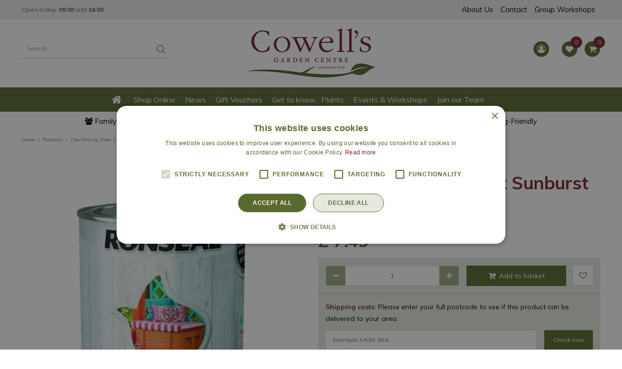

--- FILE ---
content_type: text/html; charset=utf-8
request_url: https://www.cowellsgc.co.uk/product/ronseal-garden-paint-sunburst-250ml
body_size: 34778
content:
<!DOCTYPE html>
<html lang="en"><head>
<meta charset="utf-8">
<!-- Google Tag Manager -->
<script>(function(w,d,s,l,i){w[l]=w[l]||[];w[l].push({'gtm.start':
new Date().getTime(),event:'gtm.js'});var f=d.getElementsByTagName(s)[0],
j=d.createElement(s),dl=l!='dataLayer'?'&l='+l:'';j.async=true;j.src=
'https://www.googletagmanager.com/gtm.js?id='+i+dl;f.parentNode.insertBefore(j,f);
})(window,document,'script','dataLayer','GTM-MJZVBCF');</script>
<!-- End Google Tag Manager --><meta name="viewport" content="width=device-width, initial-scale=1, maximum-scale=1, minimum-scale=1, shrink-to-fit=no">
<title>Ronseal Garden Paint Sunburst 250ml - Cowell's Garden Centre | Woolsington</title>
<meta name="keywords" content="Cowell's Garden Centre, Newcastle, Northumberland, Gosforth, Ponteland, Jesmond, houseplants, outdoor plants, garden furniture, plants, compost, soil, gifts, gardening">
<meta name="description" content="Buy your Ronseal Garden Paint Sunburst 250ml on-line or at Cowell's Garden Centre in Newcastle near Northumberland, Gosforth, Ponteland and Jesmond.">
<meta property="og:type" content="article">
<meta property="og:title" content="Ronseal Garden Paint Sunburst 250ml">
<meta property="og:url" content="https://www.cowellsgc.co.uk/product/ronseal-garden-paint-sunburst-250ml">
<meta property="og:description" content="Buy your Ronseal Garden Paint Sunburst 250ml on-line or at Cowell's Garden Centre in Newcastle near Northumberland, Gosforth, Ponteland and Jesmond.">
<meta property="og:image" content="https://www.cowellsgc.co.uk/files/images/webshop/ronseal-garden-paint-sunburst-250ml-1536x1536-61f2980a7b60e_src.webp">
<meta property="og:locale" content="en_GB">
<meta property="og:site_name" content="Cowell's Garden Centre | Woolsington">
<meta name="author" content="Cowell's Garden Centre">
<meta name="twitter:card" content="summary">
<meta name="twitter:site" content="@cowellsgcentre">
<meta name="format-detection" content="telephone=no">
<link rel="alternate" type="application/rss+xml" href="https://www.cowellsgc.co.uk/news/feed.xml">
<link href="https://fonts.gstatic.com" rel="dns-prefetch" crossorigin>
<link href="https://ajax.googleapis.com" rel="dns-prefetch" crossorigin>
<link href="https://www.gardencentreguide.co.uk" rel="dns-prefetch" crossorigin>
<link href="https://www.google-analytics.com" rel="dns-prefetch" crossorigin>
<link href="https://www.googleadservices.com" rel="dns-prefetch" crossorigin>

<meta name="google-site-verification" content="MMkD4p0eLbc4ZmxWKxaXoOe8JpSAqqMPEiLH3yNjMQA" />
<script src="https://cdn.lightwidget.com/widgets/lightwidget.js"></script>
<link href="https://www.cowellsgc.co.uk/product/ronseal-garden-paint-sunburst-250ml" rel="canonical" />
<link href="/files/images/icons/favicon" rel="icon" type="image/x-icon" />
<link href="/files/images/icons/53d66efd21/apple-touch-icon-precomposed.png" rel="apple-touch-icon" />
<link rel="preload" href="/font/fontawesome-webfont.woff2?v=4.7.0" as="font" crossorigin>
<link rel="dns-prefetch" href="https://www.google-analytics.com" crossorigin>
<link rel="dns-prefetch" href="https://stats.g.doubleclick.net" crossorigin>
<link rel="stylesheet" type="text/css" href="/website/default-v2/css/style_production.198.css">



    <script type="text/javascript">
  	var app = {"baseUrl":"","assetUrl":"","locale":"en_GB","language":"en"};
  	app.lang = app.lang || {};
	</script>
		</head>
<body class="col_equal responsive en_GB en webshop webshop-product parent-category-173">
<!-- Google Tag Manager (noscript) -->
<noscript><iframe src="https://www.googletagmanager.com/ns.html?id=GTM-MJZVBCF"
height="0" width="0" style="display:none;visibility:hidden"></iframe></noscript>
<!-- End Google Tag Manager (noscript) --><div class="pubble-app" data-app-id="90910" data-app-identifier="90910"></div>
<script type="text/javascript" src="https://cdn.pubble.io/javascript/loader.js" defer></script><div id="body_content">
	<div id=skip-link><a href="#content" class="sr-only sr-only-focusable">Jump to content</a></div>
		<section id=container>
		<header class="layout_placeholder placeholder-header">
	<div class=in>
		<div id="layout_block_26" class="layout_block block_type_breadcrumbs">
	<div class=in itemscope itemtype="https://schema.org/BreadcrumbList">		<div class="breadcrumb" itemprop="itemListElement" itemscope itemtype="https://schema.org/ListItem">
		  		  <a itemprop="item"  href="/" class="home" title="Home"><span itemprop="name">Home</span><meta itemprop="position" content="1"></a>
		  <div class="separator">&gt;</div>		</div>
			<div class="breadcrumb" itemprop="itemListElement" itemscope itemtype="https://schema.org/ListItem">
		  		  <a itemprop="item"  href="/products" title="Products"><span itemprop="name">Products</span><meta itemprop="position" content="2"></a>
		  <div class="separator">&gt;</div>		</div>
			<div class="breadcrumb" itemprop="itemListElement" itemscope itemtype="https://schema.org/ListItem">
		  		  <a itemprop="item"  href="/the-potting-shed" title="The Potting Shed"><span itemprop="name">The Potting Shed</span><meta itemprop="position" content="3"></a>
		  <div class="separator">&gt;</div>		</div>
			<div class="breadcrumb" itemprop="itemListElement" itemscope itemtype="https://schema.org/ListItem">
		  		  <a itemprop="item"  href="/the-potting-shed/decorating-woodcare" title="Decorating &amp; Woodcare"><span itemprop="name">Decorating &amp; Woodcare</span><meta itemprop="position" content="4"></a>
		  <div class="separator">&gt;</div>		</div>
			<div class="breadcrumb" itemprop="itemListElement" itemscope itemtype="https://schema.org/ListItem">
		  		    <span itemprop="name"  title="Ronseal Garden Paint Sunburst 250ml">Ronseal Garden Paint Sunburst 250ml</span><meta itemprop="position" content="5">
		  		</div>
	</div>
</div>	
	</div>
</header>	    <div class="column_wrapper disable_left disable_right column-1">
	    	<div class=in>
				<div class=main_column id=main_column>
					<div class="layout_placeholder placeholder-content_top">
	<div class="in">
		<div id="layout_block_39" class="layout_block block_type_html header_menu">
		<div class="wrap">
		<div class=in>
						<div class=block-content><p><a class="fa fa-reorder" href="#">menu</a></p></div>					</div>
	</div>
	</div>
    <div id="layout_block_42" class="layout_block block_type_openinghours_today">
        <div class=wrap>
            <div class=in>
                <div class=block-content>
                    <span class="location_1"><span class="opened-text">Open today: <span class="open-hours">09:30</span> until <span class="close-hours">16:30</span></span></span>                </div>
            </div>
        </div>
    </div>
<nav id="layout_block_35" class="layout_block block_type_navigation menu_top submenu_horizontal">
<div class="in">
<ul>
  <li class="first" id="item_165"><span class=headlink>
    <a id="165" title="About Us" class="label " href="/about-us" target="_self"><span class=in>About Us</span></a>
             
             </span>
  </li>
  <li class="" id="item_166"><span class=headlink>
    <a id="166" title="Contact" class="label " href="/location/cowells-garden-centre" target="_self"><span class=in>Contact</span></a>
             
             </span>
  </li>
  <li class="last" id="item_177"><span class=headlink>
    <a id="177" title="Group Workshops" class="label " href="/group-workshops" target="_self"><span class=in>Group Workshops</span></a>
             
             </span>
  </li>
</ul>
</div>
</nav>
<div id="layout_block_10" class="layout_block block_type_logo">
	<div class=in>
		<a href="/" title="Cowell's Garden Centre in Newcastle near Northumberland, Gosforth, Ponteland and Jesmond for all your houseplants, outdoor plants and garden furniture!" class="logo">
			<img src="/website/default-v2/images/logo.png" alt="Cowell's Garden Centre in Newcastle near Northumberland, Gosforth, Ponteland and Jesmond for all your houseplants, outdoor plants and garden furniture!"  loading="eager">
		</a>
	</div>
</div><div id="layout_block_44" class="layout_block block_type_login_box popup">
	<div class=wrap>
		<div class=in>
			<div class=block-content>
										<ul>
															<li class="register-link">
									<a title="Register" class="register-link-element" href="/webshop/account/register"><span>Register</span></a>
								</li>
														<li class="show-login">
								<a title="Login" class="login-link-element" href="https://www.cowellsgc.co.uk/webshop/account/login"><span>Login</span></a>
								<div class="login-box">
									<form class=form method="post" action="/index/login">
										<fieldset>
											<label for="user">Email</label>
											<input type="text" name="user" id="user" class="text" placeholder="Email">
											<label for="password">Password</label>
											<input type="password" name="password" id="password" class="text" placeholder="Password">
																						<input type="submit" class="btn btn-default" value="Login">
										</fieldset>
									</form>
								</div>
							</li>
						</ul>
													</div>
		</div>
	</div>
</div><div id="layout_block_38" class="layout_block block_type_webshop_shoppingcart"  title="Go to the shopping basket">
	<div class="wrap popup-cart-container">
		<div class=in>
						<div class=block-content>
                								<a href="/cart" class="cartLink">
					<span class="info no_items">
						No items					</span>
				</a>
								<div class="cart-links no_items">
					<div class="pay-link"><a href="/cart" title="View basket">View basket</a></div>
				</div>
							</div>
					</div>
	</div>
</div>

<div id="layout_block_53" class="layout_block block_type_webshop_wishlist" onclick="document.location.href='/webshop/wishlist'" title="Go to the wishlist">
	<div class="wrap">
		<div class=in>
						<div class=block-content>
				<a href="/webshop/wishlist" title="Wishlist" class="wishlistLink">
					<span class="info no_items">
						0 items					</span>
				</a>
			</div>
					</div>
	</div>
</div>
<nav id="layout_block_11" class="layout_block block_type_navigation menu_main submenu_horizontal">
<div class="in">
<ul>
  <li class="first" id="item_1"><span class=headlink>
    <a id="1" title="Home" class="label " href="/" target="_self"><span class=in>Home</span></a>
             
             </span>
  </li>
  <li class="has_submenu" id="item_42"><span class=headlink>
    <a id="42" title="Webshop" class="label " href="/products" target="_self"><span class=in>Shop Online</span></a>
             <span class="submenu_button"></span>
             </span>
    <div class="sub submenu"><ul>
      <li class="first has_submenu"><span class=headlink>
        <a title="Plants for the Garden" class="label " href="/plants-for-the-garden"><span class=in>Plants for the Garden</span></a>
		             <span class="submenu_button"></span></span>
        <div class="sub subsub"><ul>
          <li class="first">
            <a title="Acer - Japanese" href="/plants-for-the-garden/acer-japanese"><span class=in>Acer - Japanese</span></a>
				             
          <li>
            <a title="Alpine and Rockery Plants" href="/plants-for-the-garden/alpine-and-rockery-plants"><span class=in>Alpine and Rockery Plants</span></a>
				             
          <li>
            <a title="Bamboo and Grasses" href="/plants-for-the-garden/bamboo-and-grasses"><span class=in>Bamboo and Grasses</span></a>
				             
          <li>
            <a title="Bedding Plants" href="/plants-for-the-garden/bedding-plants"><span class=in>Bedding Plants</span></a>
				             
          <li>
            <a title="Camellias" href="/plants-for-the-garden/camellias"><span class=in>Camellias</span></a>
				             
          <li>
            <a title="Climber and Wall Plants" href="/plants-for-the-garden/climber-and-wall-plants"><span class=in>Climber and Wall Plants</span></a>
				             
          <li>
            <a title="Conifers" href="/plants-for-the-garden/conifers"><span class=in>Conifers</span></a>
				             
          <li>
            <a title="Ferns" href="/plants-for-the-garden/ferns"><span class=in>Ferns</span></a>
				             
          <li>
            <a title="Fruit" href="/plants-for-the-garden/fruit"><span class=in>Fruit</span></a>
				             
          <li>
            <a title="Heathers" href="/plants-for-the-garden/heathers"><span class=in>Heathers</span></a>
				             
          <li>
            <a title="Herbs" href="/plants-for-the-garden/herbs"><span class=in>Herbs</span></a>
				             
          <li>
            <a title="Perennials" href="/plants-for-the-garden/perennials"><span class=in>Perennials</span></a>
				             
          <li>
            <a title="Rhododendrons &amp; Azaleas" href="/plants-for-the-garden/rhododendrons-azaleas"><span class=in>Rhododendrons &amp; Azaleas</span></a>
				             
          <li>
            <a title="Roses" href="/plants-for-the-garden/roses"><span class=in>Roses</span></a>
				             
          <li>
            <a title="Shrubs" href="/plants-for-the-garden/shrubs"><span class=in>Shrubs</span></a>
				             
          <li>
            <a title="Trees" href="/plants-for-the-garden/trees"><span class=in>Trees</span></a>
				             
          <li>
            <a title="Plants for Shade" href="/plants-for-the-garden/plants-for-shade"><span class=in>Plants for Shade</span></a>
				             
          <li>
            <a title="Winter Interest Plants" href="/plants-for-the-garden/winter-interest-plants"><span class=in>Winter Interest Plants</span></a>
				             
          <li class="last">
            <a title="Plant Introductions" href="/plants-for-the-garden/plant-introductions"><span class=in>Plant Introductions</span></a>
				             
          </li>
        </ul></div>
      </li>
      <li class="has_submenu"><span class=headlink>
        <a title="Plants for the Home" class="label " href="/plants-for-the-home"><span class=in>Plants for the Home</span></a>
		             <span class="submenu_button"></span></span>
        <div class="sub subsub"><ul>
          <li class="first">
            <a title="Houseplants A-Z" href="/plants-for-the-home/houseplants-a-z"><span class=in>Houseplants A-Z</span></a>
				             
          <li>
            <a title="Aeschynanthus" href="/plants-for-the-home/aeschynanthus"><span class=in>Aeschynanthus</span></a>
				             
          <li>
            <a title="Aglaonema" href="/plants-for-the-home/aglaonema"><span class=in>Aglaonema</span></a>
				             
          <li>
            <a title="Alocasia" href="/plants-for-the-home/alocasia"><span class=in>Alocasia</span></a>
				             
          <li>
            <a title="Anthurium" href="/plants-for-the-home/anthurium"><span class=in>Anthurium</span></a>
				             
          <li>
            <a title="Begonia" href="/plants-for-the-home/begoniafol"><span class=in>Begonia</span></a>
				             
          <li>
            <a title="Calathea" href="/plants-for-the-home/calathea"><span class=in>Calathea</span></a>
				             
          <li>
            <a title="Ceropegia" href="/plants-for-the-home/ceropegia"><span class=in>Ceropegia</span></a>
				             
          <li>
            <a title="Chlorophytum" href="/plants-for-the-home/chlorophytum"><span class=in>Chlorophytum</span></a>
				             
          <li>
            <a title="Dieffenbachia" href="/plants-for-the-home/dieffenbachia"><span class=in>Dieffenbachia</span></a>
				             
          <li>
            <a title="Dracaena" href="/plants-for-the-home/dracaena"><span class=in>Dracaena</span></a>
				             
          <li>
            <a title="Epipremnum" href="/plants-for-the-home/epipremnum"><span class=in>Epipremnum</span></a>
				             
          <li>
            <a title="Ficus" href="/plants-for-the-home/ficus"><span class=in>Ficus</span></a>
				             
          <li>
            <a title="Fittonia" href="/plants-for-the-home/fittonia"><span class=in>Fittonia</span></a>
				             
          <li>
            <a title="Hoya" href="/plants-for-the-home/hoya"><span class=in>Hoya</span></a>
				             
          <li>
            <a title="Monstera" href="/plants-for-the-home/monstera"><span class=in>Monstera</span></a>
				             
          <li>
            <a title="Orchids" href="/plants-for-the-home/orchids"><span class=in>Orchids</span></a>
				             
          <li>
            <a title="Peperomia" href="/plants-for-the-home/peperomia"><span class=in>Peperomia</span></a>
				             
          <li>
            <a title="Philodendron" href="/plants-for-the-home/philodendron"><span class=in>Philodendron</span></a>
				             
          <li>
            <a title="Pilea" href="/plants-for-the-home/pilea"><span class=in>Pilea</span></a>
				             
          <li>
            <a title="Rhipsalis" href="/plants-for-the-home/rhipsalis"><span class=in>Rhipsalis</span></a>
				             
          <li>
            <a title="Sansevieria" href="/plants-for-the-home/sansevieria"><span class=in>Sansevieria</span></a>
				             
          <li>
            <a title="Senecio" href="/plants-for-the-home/senecio"><span class=in>Senecio</span></a>
				             
          <li>
            <a title="Schefflera" href="/plants-for-the-home/schefflera"><span class=in>Schefflera</span></a>
				             
          <li>
            <a title="Spathiphyllum" href="/plants-for-the-home/spathiphyllum"><span class=in>Spathiphyllum</span></a>
				             
          <li>
            <a title="Syngonium" href="/plants-for-the-home/syngonium"><span class=in>Syngonium</span></a>
				             
          <li>
            <a title="Tradescantia" href="/plants-for-the-home/tradescantia"><span class=in>Tradescantia</span></a>
				             
          <li>
            <a title="Air Plants" href="/plants-for-the-home/air-plants"><span class=in>Air Plants</span></a>
				             
          <li>
            <a title="Cacti &amp; Succulents" href="/plants-for-the-home/cacti-succulents"><span class=in>Cacti &amp; Succulents</span></a>
				             
          <li>
            <a title="Carnivorous Plants" href="/plants-for-the-home/carnivorous-plants"><span class=in>Carnivorous Plants</span></a>
				             
          <li>
            <a title="Ferns - Indoor" href="/plants-for-the-home/ferns-indoor"><span class=in>Ferns - Indoor</span></a>
				             
          <li class="last">
            <a title="Trailing Plants" href="/plants-for-the-home/trailing-plants"><span class=in>Trailing Plants</span></a>
				             
          </li>
        </ul></div>
      </li>
      <li class="has_submenu"><span class=headlink>
        <a title="Garden Furniture &amp; Outdoor Living" class="label " href="/garden-furniture-outdoor-living"><span class=in>Garden Furniture &amp; Outdoor Living</span></a>
		             <span class="submenu_button"></span></span>
        <div class="sub subsub"><ul>
          <li class="first">
            <a title="Garden Furniture" href="/garden-furniture-outdoor-living/garden-furniture"><span class=in>Garden Furniture</span></a>
				             
          <li>
            <a title="Barbecues, Chimeneas &amp; Fire Pits" href="/garden-furniture-outdoor-living/barbecues-chimeneas-fire-pits"><span class=in>Barbecues, Chimeneas &amp; Fire Pits</span></a>
				             
          <li>
            <a title="Garden Lighting" href="/garden-furniture-outdoor-living/garden-lighting"><span class=in>Garden Lighting</span></a>
				             
          <li>
            <a title="Garden Arches" href="/garden-furniture-outdoor-living/garden-arches"><span class=in>Garden Arches</span></a>
				             
          <li>
            <a title="Garden Decor" href="/garden-furniture-outdoor-living/garden-decor"><span class=in>Garden Decor</span></a>
				             
          <li class="last">
            <a title="Water Features" href="/garden-furniture-outdoor-living/water-features"><span class=in>Water Features</span></a>
				             
          </li>
        </ul></div>
      </li>
      <li class="has_submenu"><span class=headlink>
        <a title="The Potting Shed" class="label " href="/the-potting-shed"><span class=in>The Potting Shed</span></a>
		             <span class="submenu_button"></span></span>
        <div class="sub subsub"><ul>
          <li class="first">
            <a title="Compost &amp; Bark" href="/the-potting-shed/compost-bark"><span class=in>Compost &amp; Bark</span></a>
				             
          <li>
            <a title="Garden Tools &amp; Equipment" href="/the-potting-shed/garden-tools-equipment"><span class=in>Garden Tools &amp; Equipment</span></a>
				             
          <li>
            <a title="Outdoor Pots &amp; Planters" href="/the-potting-shed/outdoor-pots-planters"><span class=in>Outdoor Pots &amp; Planters</span></a>
				             
          <li>
            <a title="Stones &amp; Gravel" href="/the-potting-shed/stones-gravel"><span class=in>Stones &amp; Gravel</span></a>
				             
          <li>
            <a title="Plant Supports" href="/the-potting-shed/plant-supports"><span class=in>Plant Supports</span></a>
				             
          <li>
            <a title="Potting &amp; Propagation" href="/the-potting-shed/potting-propagation"><span class=in>Potting &amp; Propagation</span></a>
				             
          <li>
            <a title="Plant Feed &amp; Fertilisers" href="/the-potting-shed/plant-feed-fertilisers"><span class=in>Plant Feed &amp; Fertilisers</span></a>
				             
          <li>
            <a title="Lawn Care" href="/the-potting-shed/lawn-care"><span class=in>Lawn Care</span></a>
				             
          <li>
            <a title="Watering &amp; Irrigation" href="/the-potting-shed/watering-irrigation"><span class=in>Watering &amp; Irrigation</span></a>
				             
          <li>
            <a title="Pest Control" href="/the-potting-shed/pest-control"><span class=in>Pest Control</span></a>
				             
          <li>
            <a title="Decorating &amp; Woodcare" href="/the-potting-shed/decorating-woodcare"><span class=in>Decorating &amp; Woodcare</span></a>
				             
          <li>
            <a title="Edging &amp; Log Rolls" href="/the-potting-shed/edging-log-rolls"><span class=in>Edging &amp; Log Rolls</span></a>
				             
          <li>
            <a title="Weed &amp; Clean" href="/the-potting-shed/weed-clean"><span class=in>Weed &amp; Clean</span></a>
				             
          <li>
            <a title="Floristry Tools" href="/the-potting-shed/floristry-tools"><span class=in>Floristry Tools</span></a>
				             
          <li class="last">
            <a title="Plant Protection" href="/the-potting-shed/plant-protection"><span class=in>Plant Protection</span></a>
				             
          </li>
        </ul></div>
      </li>
      <li class="has_submenu"><span class=headlink>
        <a title="Houseplant Accessories" class="label " href="/houseplant-accessories"><span class=in>Houseplant Accessories</span></a>
		             <span class="submenu_button"></span></span>
        <div class="sub subsub"><ul>
          <li class="first">
            <a title="Indoor Plant Pots &amp; Vases" href="/houseplant-accessories/indoor-plant-pots"><span class=in>Indoor Plant Pots &amp; Vases</span></a>
				             
          <li>
            <a title="Houseplant Potting Media" href="/houseplant-accessories/houseplant-potting-media"><span class=in>Houseplant Potting Media</span></a>
				             
          <li>
            <a title="Houseplant Feed &amp; Care" href="/houseplant-accessories/houseplant-feed-care"><span class=in>Houseplant Feed &amp; Care</span></a>
				             
          <li>
            <a title="Houseplant Tools &amp; Supports" href="/houseplant-accessories/houseplant-tools-supports"><span class=in>Houseplant Tools &amp; Supports</span></a>
				             
          <li>
            <a title="Terrariums" href="/houseplant-accessories/terrariums"><span class=in>Terrariums</span></a>
				             
          <li>
            <a title="Terrarium Essentials" href="/houseplant-accessories/terrarium-essentials"><span class=in>Terrarium Essentials</span></a>
				             
          <li>
            <a title="Indoor Watering &amp; Misting" href="/houseplant-accessories/indoor-watering-misting"><span class=in>Indoor Watering &amp; Misting</span></a>
				             
          <li>
            <a title="Houseplant Pot Toppers" href="/houseplant-accessories/houseplant-pot-toppers"><span class=in>Houseplant Pot Toppers</span></a>
				             
          <li>
            <a title="Hydroculture" href="/houseplant-accessories/hydroculture"><span class=in>Hydroculture</span></a>
				             
          <li class="last">
            <a title="Window Dressing" href="/houseplant-accessories/window-dressing"><span class=in>Window Dressing</span></a>
				             
          </li>
        </ul></div>
      </li>
      <li class="has_submenu"><span class=headlink>
        <a title="Home &amp; Pets" class="label " href="/home-pets"><span class=in>Home &amp; Pets</span></a>
		             <span class="submenu_button"></span></span>
        <div class="sub subsub"><ul>
          <li class="first">
            <a title="Home Decoration" href="/home-pets/home-decoration"><span class=in>Home Decoration</span></a>
				             
          <li>
            <a title="Home Fragrance" href="/home-pets/home-fragrance"><span class=in>Home Fragrance</span></a>
				             
          <li>
            <a title="Lanterns, Candles &amp; Holders" href="/home-pets/lanterns-candles-holders"><span class=in>Lanterns, Candles &amp; Holders</span></a>
				             
          <li>
            <a title="Soft Furnishings" href="/home-pets/soft-furnishings"><span class=in>Soft Furnishings</span></a>
				             
          <li>
            <a title="Artificial Plants &amp; Flowers" href="/home-pets/artificial-plants-flowers"><span class=in>Artificial Plants &amp; Flowers</span></a>
				             
          <li>
            <a title="Dining &amp; Kitchen" href="/home-pets/dining-kitchen"><span class=in>Dining &amp; Kitchen</span></a>
				             
          <li>
            <a title="Clothing &amp; Accessories" href="/home-pets/clothing-accessories"><span class=in>Clothing &amp; Accessories</span></a>
				             
          <li>
            <a title="Door Knockers &amp; Hangers" href="/home-pets/door-knockers-hangers"><span class=in>Door Knockers &amp; Hangers</span></a>
				             
          <li>
            <a title="Gifting &amp; Self Care" href="/home-pets/gifting-self-care"><span class=in>Gifting &amp; Self Care</span></a>
				             
          <li>
            <a title="Pet Supplies" href="/home-pets/pet-supplies"><span class=in>Pet Supplies</span></a>
				             
          <li class="last">
            <a title="Doormats" href="/home-pets/doormats"><span class=in>Doormats</span></a>
				             
          </li>
        </ul></div>
      </li>
      <li class="has_submenu"><span class=headlink>
        <a title="Gift Vouchers" class="label " href="/gift-vouchers"><span class=in>Gift Vouchers</span></a>
		             <span class="submenu_button"></span></span>
        <div class="sub subsub"><ul>
          <li class="first">
            <a title="Cowell's Gift Vouchers" href="/gift-vouchers/cowells-gift-vouchers"><span class=in>Cowell's Gift Vouchers</span></a>
				             
          <li class="last">
            <a title="National Garden e-Gift Voucher" href="/gift-vouchers/national-garden-e-gift-voucher"><span class=in>National Garden e-Gift Voucher</span></a>
				             
          </li>
        </ul></div>
      </li>
      <li class="has_submenu"><span class=headlink>
        <a title="Grow Your Own" class="label " href="/grow-your-own"><span class=in>Grow Your Own</span></a>
		             <span class="submenu_button"></span></span>
        <div class="sub subsub"><ul>
          <li class="first">
            <a title="Onion &amp; Shallot Sets" href="/grow-your-own/onion-shallot-sets"><span class=in>Onion &amp; Shallot Sets</span></a>
				             
          <li>
            <a title="Garlic Bulbs" href="/grow-your-own/garlic-bulbs"><span class=in>Garlic Bulbs</span></a>
				             
          <li>
            <a title="Seed Potatoes" href="/grow-your-own/seed-potatoes"><span class=in>Seed Potatoes</span></a>
				             
          <li>
            <a title="Miscellaneous Vegetable Bulbs" href="/grow-your-own/miscellaneous-vegetable-bulbs"><span class=in>Miscellaneous Vegetable Bulbs</span></a>
				             
          <li class="last">
            <a title="Fruit &amp; Vegetable Feed" href="/grow-your-own/fruit-vegetable-feed"><span class=in>Fruit &amp; Vegetable Feed</span></a>
				             
          </li>
        </ul></div>
      </li>
      <li class="has_submenu"><span class=headlink>
        <a title="Seeds &amp; Bulbs" class="label " href="/seeds-bulbs"><span class=in>Seeds &amp; Bulbs</span></a>
		             <span class="submenu_button"></span></span>
        <div class="sub subsub"><ul>
          <li class="first">
            <a title="Bulbs" href="/seeds-bulbs/bulbs"><span class=in>Bulbs</span></a>
				             
          <li class="last">
            <a title="Seeds" href="/seeds-bulbs/seeds"><span class=in>Seeds</span></a>
				             
          </li>
        </ul></div>
      </li>
      <li class="has_submenu"><span class=headlink>
        <a title="Wild Bird Care" class="label " href="/wild-bird-care"><span class=in>Wild Bird Care</span></a>
		             <span class="submenu_button"></span></span>
        <div class="sub subsub"><ul>
          <li class="first">
            <a title="Bird Tables &amp; Baths" href="/wild-bird-care/bird-tables-baths"><span class=in>Bird Tables &amp; Baths</span></a>
				             
          <li>
            <a title="Bird Feeders" href="/wild-bird-care/bird-feeders"><span class=in>Bird Feeders</span></a>
				             
          <li>
            <a title="Bird Food" href="/wild-bird-care/bird-food"><span class=in>Bird Food</span></a>
				             
          <li class="last">
            <a title="Nest Boxes" href="/wild-bird-care/nest-boxes"><span class=in>Nest Boxes</span></a>
				             
          </li>
        </ul></div>
      </li>
      <li class="has_submenu"><span class=headlink>
        <a title="Wildlife Care" class="label " href="/wildlife-care"><span class=in>Wildlife Care</span></a>
		             <span class="submenu_button"></span></span>
        <div class="sub subsub"><ul>
          <li class="first">
            <a title="Hedgehog" href="/wildlife-care/hedgehog"><span class=in>Hedgehog</span></a>
				             
          <li>
            <a title="Squirrel" href="/wildlife-care/squirrel"><span class=in>Squirrel</span></a>
				             
          <li>
            <a title="Bat" href="/wildlife-care/bat"><span class=in>Bat</span></a>
				             
          <li>
            <a title="Bee" href="/wildlife-care/bee"><span class=in>Bee</span></a>
				             
          <li>
            <a title="Butterfly" href="/wildlife-care/butterfly"><span class=in>Butterfly</span></a>
				             
          <li>
            <a title="Insect" href="/wildlife-care/insect"><span class=in>Insect</span></a>
				             
          <li class="last">
            <a title="Duck and Swan" href="/wildlife-care/duck-and-swan"><span class=in>Duck and Swan</span></a>
				             
          </li>
        </ul></div>
      </li>
      <li class="last has_submenu"><span class=headlink>
        <a title="Winter Essentials" class="label " href="/winter-essentials"><span class=in>Winter Essentials</span></a>
		             <span class="submenu_button"></span></span>
        <div class="sub subsub"><ul>
          <li class="first">
            <a title="Fuel" href="/winter-essentials/fuel2"><span class=in>Fuel</span></a>
				             
          <li class="last">
            <a title="Snow and Ice Clearing" href="/winter-essentials/snow-and-ice-clearing"><span class=in>Snow and Ice Clearing</span></a>
				             
          </li>
        </ul></div>
      </li>
    </ul></div>
  </li>
  <li class="" id="item_168"><span class=headlink>
    <a id="168" title="News" class="label " href="/news" target="_self"><span class=in>News</span></a>
             
             </span>
  </li>
  <li class="has_submenu" id="item_79"><span class=headlink>
    <a id="79" title="Gift Vouchers" class="label " href="/gift-vouchers" target="_self"><span class=in>Gift Vouchers</span></a>
             <span class="submenu_button"></span>
             </span>
    <div class="sub submenu"><ul>
      <li class="first"><span class=headlink>
        <a title="Cowell's Gift Vouchers" class="label " href="/gift-vouchers/cowells-gift-vouchers"><span class=in>Cowell's Gift Vouchers</span></a>
		             </span>
      </li>
      <li class="last"><span class=headlink>
        <a title="National Garden e-Gift Voucher" class="label " href="/gift-vouchers/national-garden-e-gift-voucher"><span class=in>National Garden e-Gift Voucher</span></a>
		             </span>
      </li>
    </ul></div>
  </li>
  <li class="" id="item_159"><span class=headlink>
    <a id="159" title="Get to know... Plants" class="label " href="https://www.cowellsgc.co.uk/get-to-know-plants" target="_self"><span class=in>Get to know... Plants</span></a>
             
             </span>
  </li>
  <li class="" id="item_83"><span class=headlink>
    <a id="83" title="Events &amp; Workshops" class="label " href="https://www.cowellsgc.co.uk/webshop/events" target="_self"><span class=in>Events &amp; Workshops</span></a>
             
             </span>
  </li>
  <li class="last has_submenu" id="item_170"><span class=headlink>
    <a id="170" title="Join our Team" class="label " href="/vacancies" target="_self"><span class=in>Join our Team</span></a>
             <span class="submenu_button"></span>
             </span>
    <div class="sub submenu"><ul>
      <li class="first"><span class=headlink>
        <a title="Checkout Operator | Sales Assistant | Full Time" class="label " href="/vacancies/12/checkout-operator-sales-assistant-full-time"><span class=in>Checkout Operator | Sales Assistant | Full Time</span></a>
		             </span>
      </li>
      <li><span class=headlink>
        <a title="Sales Assistant | Houseplants | Full Time | Permanent" class="label " href="/vacancies/10/sales-assistant-houseplants-full-time-permanent"><span class=in>Sales Assistant | Houseplants | Full Time | Permanent</span></a>
		             </span>
      </li>
      <li class="last"><span class=headlink>
        <a title="Checkout Operator | Sales Assistant | Part Time" class="label " href="/vacancies/3/checkout-operator-sales-assistant-part-time"><span class=in>Checkout Operator | Sales Assistant | Part Time</span></a>
		             </span>
      </li>
    </ul></div>
  </li>
</ul>
</div>
</nav>
<div id="layout_block_65" class="layout_block block_type_html header_search">
		<div class="wrap">
		<div class=in>
						<div class=block-content><p><a class="fa fa-search" href="#">src</a></p></div>					</div>
	</div>
	</div>
<div id="layout_block_16" class="layout_block block_type_search_box_2">
	<div class=wrap>
		<div class=in>
			<div class=block-content>
				<form name="search2" class=form action="/search">
					<input type=hidden id=search_id name="search_id" value="16">
					<div class="grid-10-12">
						<input type=text name=q id=search-input placeholder="Search">
					</div>
					<div class="grid-2-12">
						<input type=submit name=search-submit id=search-submit value="Search">
					</div>
				</form>
			</div>
		</div>
	</div>
</div>
<div id="layout_block_45" class="layout_block block_type_html header_usps">
		<div class="wrap">
		<div class=in>
						<div class=block-title><h3 title="USPs">USPs</h3></div><div class=block-content><ul>
	<li><i class="fa fa-group">&nbsp;</i>Family-Owned Since 1978</li>
	<li><i class="fa fa-star">&nbsp;</i>5-Star Plant Delivery</li>
	<li><i class="fa fa-check">&nbsp;</i>Expert Horticultural Advice</li>
	<li><i class="fa fa-paw">&nbsp;</i>Dog-Friendly</li>
</ul></div>					</div>
	</div>
	</div>
	</div>
</div>					<section id=content tabindex="-1">
						<div class=in>
																					<article class="webshop-product flip"  data-id=75023 itemscope itemtype="https://schema.org/Product">
		<form action="https://www.cowellsgc.co.uk/cart" method="post" >
		<input type="hidden" name="addItemId" value="75023">
		<div id=product-top class="">
		<div class=wrap>
			<div class=in>
				<div id=back-link><a href="/the-potting-shed/decorating-woodcare" title="Continue shopping">Continue shopping</a></div>
				<span id="wishlist-top"><div id=wishlist-button-top>
								<span><input type="button" class="wishBtn wishlist_top gtm-wishlist-add" name="wishlist_top" value="Add to wishlist" ></span>
							  </div></span><div id=order-button-top><span><input type="submit" class="orderBtn order_top gtm-product-order popup_order" name="order_top" value="Add to basket" ></span></div>			</div>
		</div>
	</div>
		<div id=responsive-page-title><h2>Ronseal Garden Paint Sunburst 250ml</h2></div>
	
	
	<div id=floating-productinfo>
		<div id=product-info-right>
			<div class=in><div id=media-gallery><div id=media-gallery-slider><div id=media-gallery-prev><a href="#"><i class="fa fa-chevron-left"></i></a></div>
								<div id=media-gallery-next><a href="#"><i class="fa fa-chevron-right"></i></a></div><div class="media-gallery-slide active" id=media-slide-1>
								<a href="/files/images/webshop/ronseal-garden-paint-sunburst-250ml-1536x1536-61f2980a7b60e_l.webp" rel="productPictures" class=fancybox_gallery title="Ronseal Garden Paint Sunburst 250ml" data-index="0">
									<span class=media-gallery-image><img src="/files/images/webshop/ronseal-garden-paint-sunburst-250ml-1536x1536-61f2980a7b60e_n.webp" alt="Ronseal Garden Paint Sunburst 250ml - image 1" itemprop="image" fetchpriority="high" loading="eager"></span>
								</a>
							</div><div class="media-gallery-slide" id=media-slide-2>
								<a href="/files/images/webshop/ronseal-garden-paint-sunburst-250ml-1000x1000-61f298105f80f_l.webp" rel="productPictures" class=fancybox_gallery title="Ronseal Garden Paint Sunburst 250ml" data-index="1">
									<span class=media-gallery-image><img src="/files/images/webshop/ronseal-garden-paint-sunburst-250ml-1000x1000-61f298105f80f_n.webp" alt="Ronseal Garden Paint Sunburst 250ml - image 2" itemprop="image"></span>
								</a>
							</div></div><div id=media-gallery-thumbs><ul><li>
									<a href="/files/images/webshop/ronseal-garden-paint-sunburst-250ml-1536x1536-61f2980a7b60e_l.webp" class=active rel="{gallery: 'productPictures'}" id=media-thumb-1 data-index="0">
										<span class=thumb-image>
											<span class=thumb-image-in><img src="/files/images/webshop/ronseal-garden-paint-sunburst-250ml-1536x1536-61f2980a7b60e_s.webp" alt="Ronseal Garden Paint Sunburst 250ml - image 1" itemprop="image" width="1536" height="1536" /></span>
										</span>
									</a>
								</li><li>
									<a href="/files/images/webshop/ronseal-garden-paint-sunburst-250ml-1000x1000-61f298105f80f_l.webp" rel="{gallery: 'productPictures'}" id=media-thumb-2 data-index="1">
										<span class=thumb-image>
											<span class=thumb-image-in><img src="/files/images/webshop/ronseal-garden-paint-sunburst-250ml-1000x1000-61f298105f80f_s.webp" alt="Ronseal Garden Paint Sunburst 250ml - image 2" itemprop="image" width="1000" height="1000" /></span>
										</span>
									</a>
								</li></ul></div></div><div class="responsive-price-info"><div class="prices" itemprop="offers" itemscope itemtype="https://schema.org/Offer">
<div class="current_price"><span class="price label">Price</span>
<ins class="price value">
	                                <meta itemprop="price" content="7.49">
									<span class="symbol">£</span> <span class="number">7</span><span class="separator">.</span><span class="decimals">49</span>
								</ins>
</div><link itemprop="availability" href="https://schema.org/InStock" />
<meta itemprop="priceCurrency" content="GBP" />
<meta itemprop="itemCondition" itemtype="https://schema.org/OfferItemCondition" content="https://schema.org/NewCondition" />
<link itemprop="url" href="https://www.cowellsgc.co.uk/product/ronseal-garden-paint-sunburst-250ml" />
</div>
<div id="product-options-responsive"><ul><li class="quantity">
									<div class="options label">Quantity</div>
									<div class="options value"><div id=add-subtract-box-responsive>
											<div id=quantity-sub-responsive><i class="fa fa-minus"></i></div>
											<div id=quantity-input-responsive><input type="number" name="quantity" min="1" max="" value="1"></div>
											<div id=quantity-add-responsive><i class="fa fa-plus"></i></div>
										</div></div>
								</li></ul><div class="stock_indication label">Stock</div>
<div class="stock_indication in_stock"><span>In stock</span></div>
<div id=order-button-responsive><span><input type="submit" class="orderBtn order_bottom gtm-product-order popup_order" name="order_bottom" value="Add to basket" ></span></div><span id="wishlist-bottom-responsive"><div id=wishlist-button-bottom>
								<span><input type="button" class="wishBtn wishlist_bottom gtm-wishlist-add" name="wishlist_bottom" value="Add to wishlist" ></span>
							  </div></span><div id=usp-list>
						<ul><li class="html"><span><a href="https://www.cowellsgc.co.uk/delivery-plants" rel="noopener noreferrer" target="_blank"><img alt="Cowell's Delivery Plant Information" height="50" src="https://www.cowellsgc.co.uk/files/images/delivery_TRANS.png" style="width: 50px; height: 50px; margin-left: 10px; margin-right: 10px;" title="Cowell's Delivery Information" width="50" /><strong><span style="color:#762834;">National Delivery</span></strong></a></span></li><li class="html"><span><a href="https://www.cowellsgc.co.uk/click-collect" rel="noopener noreferrer" target="_blank"><img alt="Cowell's Click and Collect" height="50" src="https://www.cowellsgc.co.uk/files/images/click_collect_SOLID.png" style="width: 50px; height: 50px; margin-left: 10px; margin-right: 10px;" title="Cowell's Click and Collect" width="50" /></a><a href="https://www.cowellsgc.co.uk/click-collect" rel="noopener noreferrer" target="_blank" title="Click and Collect"><strong><span style="color:#762834;">Click &amp; Collect</span></strong></a></span></li><li class="html"><span><a href="https://www.cowellsgc.co.uk/location/cowells-garden-centre" rel="noopener noreferrer" target="_blank"><img alt="Contact Cowells" height="50" src="https://www.cowellsgc.co.uk/files/images/phone_SOLID.png" style="width: 50px; height: 50px; margin-left: 10px; margin-right: 10px;" title="Contact Cowells" width="50" /></a><a href="https://www.cowellsgc.co.uk/location/cowells-garden-centre" rel="noopener noreferrer" target="_blank"><strong><span style="color:#762834;">Contact Us</span></strong></a></span></li></ul>
					</div></div></div></div>
    	</div>
	</div>
				<div id=product-info-left>
								<div class=page-title><h1 itemprop="name">Ronseal Garden Paint Sunburst 250ml</h1></div>
				<div class="zipcode_check"><div class="zipcode_check_text"><p><strong>Shipping costs</strong>: Please enter your full&nbsp;postcode to see if this product can be delivered to your area.</p>
</div><div class="shipping_input"><input type="text" class="zipcode-check-input" name="zipcode" placeholder="Example AA9A 9AA" onkeydown="return event.key != 'Enter';"></div><div class="check_button"><span>Check now</span></div><div class="shipping_result hidden"></div></div>									<div class=product-brand-image>
						<a href="/products/brand/ronseal">						<img src="/files/images/webshop/ronseal-900x500-61f366e3e02ad_n.webp" alt="Ronseal" title="Ronseal">
						</a>					</div>
													<div class=overall-rating>
													<a href="#new-review">This product has no reviews yet, be the first to write a review</a>
											</div>
																<div class="prices" itemprop="offers" itemscope itemtype="https://schema.org/Offer">
<div class="current_price"><span class="price label">Price</span>
<ins class="price value">
	                                <meta itemprop="price" content="7.49" />
									<span class="symbol">£</span> <span class="number">7</span><span class="separator">.</span><span class="decimals">49</span>
								</ins>
</div><link itemprop="availability" href="https://schema.org/InStock">
<meta itemprop="priceCurrency" content="GBP">
<meta itemprop="itemCondition" itemtype="https://schema.org/OfferItemCondition" content="https://schema.org/NewCondition" />
<link itemprop="url" href="https://www.cowellsgc.co.uk/product/ronseal-garden-paint-sunburst-250ml">
</div>
				<div id=product-options>
                    					<ul>
						<li class="quantity">
									<div class="options label">Quantity</div>
									<div class="options value"><div id=add-subtract-box>
											<div id=quantity-sub><i class="fa fa-minus"></i></div>
											<div id=quantity-input><input type="number" name="quantity" min="1" max="" value="1"></div>
											<div id=quantity-add><i class="fa fa-plus"></i></div>
										</div></div>
								</li>												                        </ul>
                        <div class="stock_indication label">Stock</div>
<div class="stock_indication in_stock"><span>In stock</span></div>
<div id=order-button><span><input type="submit" class="orderBtn order_bottom gtm-product-order popup_order" name="order_bottom" value="Add to basket" ></span></div><span id="wishlist-bottom"><div id=wishlist-button-bottom>
									<span><input type="button" class="wishBtn wishlist_bottom gtm-wishlist-add" name="wishlist_bottom" value="Add to wishlist" ></span>
								  </div></span><div id=usp-list>
						<ul><li class="html"><span><a href="https://www.cowellsgc.co.uk/delivery-plants" rel="noopener noreferrer" target="_blank"><img alt="Cowell's Delivery Plant Information" height="50" src="https://www.cowellsgc.co.uk/files/images/delivery_TRANS.png" style="width: 50px; height: 50px; margin-left: 10px; margin-right: 10px;" title="Cowell's Delivery Information" width="50" /><strong><span style="color:#762834;">National Delivery</span></strong></a></span></li><li class="html"><span><a href="https://www.cowellsgc.co.uk/click-collect" rel="noopener noreferrer" target="_blank"><img alt="Cowell's Click and Collect" height="50" src="https://www.cowellsgc.co.uk/files/images/click_collect_SOLID.png" style="width: 50px; height: 50px; margin-left: 10px; margin-right: 10px;" title="Cowell's Click and Collect" width="50" /></a><a href="https://www.cowellsgc.co.uk/click-collect" rel="noopener noreferrer" target="_blank" title="Click and Collect"><strong><span style="color:#762834;">Click &amp; Collect</span></strong></a></span></li><li class="html"><span><a href="https://www.cowellsgc.co.uk/location/cowells-garden-centre" rel="noopener noreferrer" target="_blank"><img alt="Contact Cowells" height="50" src="https://www.cowellsgc.co.uk/files/images/phone_SOLID.png" style="width: 50px; height: 50px; margin-left: 10px; margin-right: 10px;" title="Contact Cowells" width="50" /></a><a href="https://www.cowellsgc.co.uk/location/cowells-garden-centre" rel="noopener noreferrer" target="_blank"><strong><span style="color:#762834;">Contact Us</span></strong></a></span></li></ul>
					</div>				</div>
			</div>
			<div class="sticky-addtocart" id="sticky-addtocart">
				<div class="wrapper">
					<div class="left-col">
						<div class="product-image-container">
									<div class="product-image-wrapper">
										<img src="/files/images/webshop/ronseal-garden-paint-sunburst-250ml-1536x1536-61f2980a7b60e_s.webp" alt="Ronseal Garden Paint Sunburst 250ml - image 2" style="width:100%;" width="1536" height="1536" />
									</div>
								</div>						<div class="sticky-product-info">
							<span class="product-name">Ronseal Garden Paint Sunburst 250ml</span>
							<div class="sticky-product-info-line">
								<div class="prices">
<div class="current_price"><span class="price label">Price</span>
<ins class="price value">
												<span class="symbol">£</span> <span class="number">7</span><span class="separator">.</span><span class="decimals">49</span>
											</ins>
</div></div>
							</div>
						</div>
					</div>
					<div class="right-col">
						<div id=order-button-sticky><span><input type="submit" class="orderBtn order_sticky gtm-product-order popup_order" name="order_sticky" value="Add to basket" ></span></div><div id="wishlist-sticky"><div id=wishlist-button-sticky>
										<span><input type="button" class="wishBtn wishlist_sticky gtm-wishlist-add" name="wishlist_sticky" value="Add to wishlist" ></span>
									</div></div>					</div>
				</div>
			</div>
	
		</form>
	
	
			<div id=product-tabs-container >
			<div class=wrap>
				<div class=in>
					<div id=product-tabs>
						<div id=product-tab-btn>
							<a id="product-tab-description-btn" href="#description-link" class=active name="description">Description</a><a id="product-tab-specifications-btn" href="#specifications-link"  name="specifications">Specifications</a><a id="product-tab-delivery-btn" href="#delivery-link"  name="delivery">Delivery</a><a id="product-tab-reviews-btn" href="#reviews-link"  name="reviews">Reviews</a>						</div>
						<div id="product-tab-description" class="product-tab tab-1 active"><div class="page-text" itemprop="description">
<p>Ronseal Garden Paint adds colour to just about anything in the garden. It can be applied to wood, brick, terracotta and metal and it will stay protected from the weather. It dries quickly so it&#39;s rainproof in just an hour. It can be recoated in 4 hours. 3 coats are recommended. This product will cover 1.3m2 per litre with 3 coats.&nbsp;</p>

<ul>
	<li>Waterproofs and protects</li>
	<li>Rainproof in 1 hour</li>
	<li>5 year colour protection on wood</li>
</ul>
</div>

</div>

<div id="product-tab-specifications" class="product-tab tab-2"><ul class="specs">
<li><meta itemprop="gtin13" content="5010214876020" />
<div class=specs-label>EAN code</div>
<div class=specs-value>5010214876020</div></li>
<li><div class=specs-label>Brand</div>
<div class=specs-value itemprop="brand" itemtype="https://schema.org/Brand" itemscope><span itemprop="name"><a href="/products/brand/ronseal">Ronseal</a></span></div></li>
</ul></div>
<div id="product-tab-delivery" class="product-tab tab-11"><div class="page-text">
<p>The majority of our national delivery options fall under the categories below. Certain oversized or age restricted items carry an additional delivery charge, however this will be clearly displayed in your basket before checkout.</p>

<p>&nbsp;</p>

<h2>Tracked Delivery (Express) - &pound;6.99</h2>

<h3>Zone 1 - England, Wales &amp; Scotland (excluding Highlands &amp; Islands)</h3>

<ul>
	<li>Orders are dispatched within two working days</li>
	<li>Parcels are sent via DX or DPD on a next day service, requiring a signature on delivery or safe place instructions</li>
	<li>Fully tracked from door to door with text or email notifications along the way to keep you informed</li>
	<li>2 hour time slot notification</li>
	<li>Dispatch days Monday - Thursday (excluding Bank Holidays)</li>
	<li>Delivery days Tuesday - Friday</li>
</ul>

<p>&nbsp;</p>

<h2>Tracked Delivery (2-4 Days) - &pound;14.99</h2>

<h3>Zone 2 &ndash; Highlands &amp; Islands of Scotland</h3>

<ul>
	<li>Parcels are sent via a tracked 48 service, requiring a signature on delivery or safe place instructions</li>
	<li>Tracking code provided on dispatch. Email or SMS notification on day of delivery</li>
	<li>Orders dispatched within two working days</li>
	<li>Please expect 2-4 days for delivery</li>
	<li><a href="https://www.cowellsgc.co.uk/files/files/dpdhighland-563x854-64805e877c63e.JPG" rel="noopener noreferrer" target="_blank">List of applicable postcodes</a></li>
</ul>

<p>&nbsp;</p>

<h2>Tracked Delivery (3-4 Days) - &pound;14.99</h2>

<h3>Zone 3 &ndash; Isle of Man, Isle of Wight &amp; Isles of Scilly</h3>

<ul>
	<li>Parcels are sent via a tracked 48 service, requiring a signature on delivery or safe place instructions</li>
	<li>Tracking code provided on dispatch. Email or SMS notification on day of delivery</li>
	<li>Orders dispatched within two working days</li>
	<li>Please expect 3-4 days for delivery</li>
</ul>

<p>&nbsp;</p>

<h2>Parcel Tracking</h2>

<p>Your order will be sent using a fully tracked service, providing us with some information on the parcel&#39;s status, location and route. It also allows us to provide you with the same information. Once your order has been dispatched you will receive an email (please check spam/junk email folders) with a tracking code and instructions on how this information can be retrieved.</p>
</div></div>
<div id="product-tab-reviews" class="product-tab tab-3 review-tab"><div id=reviews >
	<div class=wrap>
		<div class=in>
						<div id=reviews-ajax></div>
						<div id=new-review>
						<div class=reviews-title><h2>Write a review about "Ronseal Garden Paint Sunburst 250ml"</h2></div>
				<div class=reviews-text><p>We want to know your opinion! Write a review about the product &ldquo;<strong>Ronseal Garden Paint Sunburst 250ml</strong>&rdquo; and get a chance to win a National Gardening Gift Voucher of &pound;25!</p></div>
		
	<form id="webshop_product_send_review_form" action="/product/send_review"  method="post" enctype="application/x-www-form-urlencoded" accept-charset="UTF-8">
		<input type="hidden" name="shop_product_variation_id" value="75023" />
		<input type="hidden" name="shop_order_id" value="" />
		<input type="hidden" name="shop_customer_id" value="" />
		<input type="hidden" name="hash" value="" />
		<div class=form>
			<div class="grid-12-12 clear">
				<label for="rating-replace" class="required">Rating: <em class="form-req">*</em></label>
				
<input type="text"  name="rating" id="rating-replace" value="" step="1" />				<div class="rateit bigstars" data-rateit-backingfld="#rating-replace" data-rateit-resetable="false" data-rateit-min="0" data-rateit-max="5" data-rateit-starwidth="32" data-rateit-starheight="32"></div>
							</div>
						<div class="grid-12-12 clear">
				<label for="text" class="required">Your opinion about this product: <em class="form-req">*</em></label>
				
<p class="hint">Please note: this review is about the product and not about the garden centre, delivery, etc. If you want to share your opinion about our service, positive or negative, you can contact us directly.</p>				
<textarea name="text" id="text" rows="8" cols="80"></textarea>							</div>
						<div class="grid-6-12 clear">
				<label for="name" class="required">Name (appears on site): <em class="form-req">*</em></label>
				
<input type="text"  name="name" id="name" value="" maxlength="50" />							</div>
						<div class="grid-6-12">
				<label for="city" class="required">Place (appears on site): <em class="form-req">*</em></label>
				
<input type="text"  name="city" id="city" value="" maxlength="100" />							</div>
						<div class="grid-6-12 clear">
				<label for="email" class="required">Email address (hidden from site): <em class="form-req">*</em></label>
				
<input type="email"  name="email" id="email" value="" maxlength="150" />							</div>
									<div class="grid-12-12 submit">
				
<input type="submit" name="submit" id="send_review_submit" value="Send" type="submit" />			</div>
		</div>
	</form>
			</div>
					</div>
	</div>
</div>

<script type="text/javascript">
	function getReviews(url) {
		$.ajax({
			url: url,
			dataType: 'json',
			type: 'post',
			data: {
				'shop_product_variation_id' : "75023"
			},
			beforeSend: function(){
				$.blockUI.defaults.css = {};
				$('#reviews-ajax').block({ message: '<div class=block-message-in><h2>Loading...</h2></div>', overlayCSS: { backgroundColor: '#fff', cursor: 'default' } });
			},
			success: function(response) {
				$('#reviews-ajax').html(response.content ?? '');
				if (response.content) {
									}
			}
		});
	}
</script>
</div>

					</div>
									</div>
			</div>
		</div>
				
				<div class="linked_products">
		<div class="wrap">
			<div class="in">
				<div id="linked_products_title"><h2>
				You may also like				</h2></div>
				<div id="linked_products" class="webshop_products columns5">
					<div class="product odd has_price has_picture price_incl no_old_price has_call_to_action has_direct_order belowimage has_stock" data-id=74920>	<div class="wrap"><a href="/product/ronseal-garden-paint-charcoal-grey-2-5l" title="Ronseal Garden Paint Charcoal Grey 2.5L" class="gtm-product-click" data-list="product-overview"><span class="picture gc-img" data-src="/files/images/webshop/ronseal-garden-paint-charcoal-grey-2-5l-1536x1536-61f2941f1a70f_s.webp"><img data-src="/files/images/webshop/ronseal-garden-paint-charcoal-grey-2-5l-1536x1536-61f2941f1a70f_s.webp" class=hidden-image alt="Ronseal Garden Paint Charcoal Grey 2.5L" onclick="document.location.href='/product/ronseal-garden-paint-charcoal-grey-2-5l'; return false;" width="1536" height="1536" /></span><span class="name">Ronseal Garden Paint Charcoal Grey 2.5L</span><span class="text"><span class="price">
	<span class="symbol">£</span> <span class="number">30</span><span class="separator">.</span><span class="decimals">99</span></span><span class="wishlist_btn no_wishlist gtm-wishlist-add" >Add to wishlist</span><span class="call_to_action orderBtn gtm-product-order">More info</span><span class="direct_order popup_order orderBtn gtm-product-order">Add to Basket</span><span class=in_stock_label><span class=label>In Stock</span></span></span></a>	</div></div>

<div class="product even has_price has_picture price_incl no_old_price has_call_to_action has_direct_order belowimage has_stock" data-id=74976>	<div class="wrap"><a href="/product/ronseal-garden-paint-warm-stone-2-5l" title="Ronseal Garden Paint Warm Stone 2.5L" class="gtm-product-click" data-list="product-overview"><span class="picture gc-img" data-src="/files/images/webshop/ronseal-garden-paint-warm-stone-2-5l-1536x1536-61f294f8b54e1_s.webp"><img data-src="/files/images/webshop/ronseal-garden-paint-warm-stone-2-5l-1536x1536-61f294f8b54e1_s.webp" class=hidden-image alt="Ronseal Garden Paint Warm Stone 2.5L" onclick="document.location.href='/product/ronseal-garden-paint-warm-stone-2-5l'; return false;" width="1536" height="1536" /></span><span class="name">Ronseal Garden Paint Warm Stone 2.5L</span><span class="text"><span class="price">
	<span class="symbol">£</span> <span class="number">30</span><span class="separator">.</span><span class="decimals">99</span></span><span class="wishlist_btn no_wishlist gtm-wishlist-add" >Add to wishlist</span><span class="call_to_action orderBtn gtm-product-order">More info</span><span class="direct_order popup_order orderBtn gtm-product-order">Add to Basket</span><span class=in_stock_label><span class=label>In Stock</span></span></span></a>	</div></div>

<div class="product odd has_price has_picture price_incl no_old_price has_call_to_action has_direct_order belowimage has_stock" data-id=74972>	<div class="wrap"><a href="/product/ronseal-garden-paint-pebble-2-5l" title="Ronseal Garden Paint Pebble 2.5L" class="gtm-product-click" data-list="product-overview"><span class="picture gc-img" data-src="/files/images/webshop/ronseal-garden-paint-pebble-2-5l-1536x1536-61f294e0336aa_s.webp"><img data-src="/files/images/webshop/ronseal-garden-paint-pebble-2-5l-1536x1536-61f294e0336aa_s.webp" class=hidden-image alt="Ronseal Garden Paint Pebble 2.5L" onclick="document.location.href='/product/ronseal-garden-paint-pebble-2-5l'; return false;" width="1536" height="1536" /></span><span class="name">Ronseal Garden Paint Pebble 2.5L</span><span class="text"><span class="price">
	<span class="symbol">£</span> <span class="number">30</span><span class="separator">.</span><span class="decimals">99</span></span><span class="wishlist_btn no_wishlist gtm-wishlist-add" >Add to wishlist</span><span class="call_to_action orderBtn gtm-product-order">More info</span><span class="direct_order popup_order orderBtn gtm-product-order">Add to Basket</span><span class=in_stock_label><span class=label>In Stock</span></span></span></a>	</div></div>

<div class="product even has_price has_picture price_incl no_old_price has_call_to_action has_direct_order belowimage has_stock" data-id=74905>	<div class="wrap"><a href="/product/ronseal-garden-paint-blackbird-25l" title="Ronseal Garden Paint Blackbird 2.5L" class="gtm-product-click" data-list="product-overview"><span class="picture gc-img" data-src="/files/images/webshop/ronseal-garden-paint-blackbird-2-5l-1536x1536-61f2940a3fd73_s.webp"><img data-src="/files/images/webshop/ronseal-garden-paint-blackbird-2-5l-1536x1536-61f2940a3fd73_s.webp" class=hidden-image alt="Ronseal Garden Paint Blackbird 2.5L" onclick="document.location.href='/product/ronseal-garden-paint-blackbird-25l'; return false;" width="1536" height="1536" /></span><span class="name">Ronseal Garden Paint Blackbird 2.5L</span><span class="text"><span class="price">
	<span class="symbol">£</span> <span class="number">30</span><span class="separator">.</span><span class="decimals">99</span></span><span class="wishlist_btn no_wishlist gtm-wishlist-add" >Add to wishlist</span><span class="call_to_action orderBtn gtm-product-order">More info</span><span class="direct_order popup_order orderBtn gtm-product-order">Add to Basket</span><span class=in_stock_label><span class=label>In Stock</span></span></span></a>	</div></div>

					</div>
			</div>
		</div>
	</div>
			<script type="text/javascript">
	var firstRun = true;

	function setConformingHeight(el, newHeight) {
		// set the height to something new, but remember the original height in case things change
		el.data("originalHeight", (el.data("originalHeight") == undefined) ? (el.outerHeight()) : (el.data("originalHeight")));
		el.attr('style', ((el.data("originalStyle") != undefined) ? (el.data("originalStyle")) : '') + 'height: ' + newHeight + 'px !important;');
	}

	function getOriginalHeight(el) {
		// if the height has changed, send the originalHeight
		return (el.data("originalHeight") == undefined) ? (el.outerHeight()) : (el.data("originalHeight"));
	}

	function saveOriginalStyles(elements) {
		elements.each(function() {
			var $this = $(this)
			$this.data("originalStyle", (($this.attr('style') != undefined) ? ($this.attr('style')) : ''));
		});
	}

	function columnConform() {
		var currentTallest = 0,
			currentRowStart = 0,
			rowDivs = [];

		var elements = $('#linked_products').find('.product > .wrap');

		if (firstRun) {
			saveOriginalStyles(elements);
			firstRun = false;
		}

		// first remove originalHeight data and reset height
		elements.removeData('originalHeight').attr('style', 'height: auto !important;');

	 	// find the tallest DIV in the row, and set the heights of all of the DIVs to match it.
		elements.each(function() {
			var $this = $(this);
			if(currentRowStart != $this.position().top) {
				// we just came to a new row.  Set all the heights on the completed row
	   			for(currentDiv = 0 ; currentDiv < rowDivs.length ; currentDiv++)
		   			setConformingHeight(rowDivs[currentDiv], currentTallest);

				// set the variables for the new row
				rowDivs = []; // empty the array
				currentRowStart = $this.position().top;
				currentTallest = getOriginalHeight($this);
				rowDivs.push($this);
			} else {
				// another div on the current row.  Add it to the list and check if it's taller
				rowDivs.push($this);
				currentTallest = (currentTallest < getOriginalHeight($this)) ? (getOriginalHeight($this)) : (currentTallest);
			}
			// do the last row
			for(currentDiv = 0 ; currentDiv < rowDivs.length ; currentDiv++)
				setConformingHeight(rowDivs[currentDiv], currentTallest);
		});
	}
	</script>
	
	
	
	<script type="text/javascript">
	//
	function setConformingHeight2(el, newHeight) {
		// set the height to something new, but remember the original height in case things change
		el.data("originalHeight", (el.data("originalHeight") == undefined) ? (el.outerHeight()) : (el.data("originalHeight")));
		el.attr('style', 'height: ' + newHeight + 'px !important');
	}

	function getOriginalHeight2(el) {
		// if the height has changed, send the originalHeight
		return (el.data("originalHeight") == undefined) ? (el.outerHeight()) : (el.data("originalHeight"));
	}

	function columnConform2() {
		var currentTallest = 0,
			currentRowStart = 0,
			rowDivs = [];

		var elements = $('.thumbnails').find('li > a');

		// first remove originalHeight data and reset height
		elements.removeData('originalHeight').attr('style', 'height: auto !important');

		// find the tallest DIV in the row, and set the heights of all of the DIVs to match it.
		elements.each(function() {
			var $this = $(this);
			if(currentRowStart != $this.position().top) {
				// we just came to a new row.  Set all the heights on the completed row
				for(currentDiv = 0 ; currentDiv < rowDivs.length ; currentDiv++)
					setConformingHeight2(rowDivs[currentDiv], currentTallest);

				// set the variables for the new row
				rowDivs = []; // empty the array
				currentRowStart = $this.position().top;
				currentTallest = getOriginalHeight2($this);
				rowDivs.push($this);
			} else {
				// another div on the current row.  Add it to the list and check if it's taller
				rowDivs.push($this);
				currentTallest = (currentTallest < getOriginalHeight2($this)) ? (getOriginalHeight2($this)) : (currentTallest);
			}
			// do the last row
			for(currentDiv = 0 ; currentDiv < rowDivs.length ; currentDiv++)
				setConformingHeight2(rowDivs[currentDiv], currentTallest);
		});
	}
		</script>
</article>







    				
													</div>
					</section>
									</div>
							</div>
	    </div>
	    <footer class="layout_placeholder placeholder-footer">
	<div class="in">
		<div id="layout_block_50" class="layout_block block_type_subscribeform">
	<div class=wrap>
		<div class=in>
			<div class=block-title><h2 title="Join Our Mailing List">Join Our Mailing List</h2></div>			
			<div id="newsletter-form-wrapper-1" class="block-content">
			
<div class="formbuilder subscribeFormBuilder">
	<div class="wrap">
		<div class="in">
			<div class="form_text text_above_form"><p>We store your data securely according to our <a href="https://www.cowellsgc.co.uk/privacy-policy">privacy policy</a>.</p></div>		
			<form class="form insideLabel" action="/newsletters/subscribe/2" method="post" enctype="application/x-www-form-urlencoded" accept-charset="UTF-8">
				<div class="grid-12-12 field field_type_LastName">
		<fieldset class="fieldSizeMedium">
	
<input type="text"  name="lastname" id="form_field_10" value="" data-field-type="LastName" placeholder="Name" />	</fieldset>
</div>
<div class="grid-12-12 field field_type_EmailAddress">
		<fieldset class="fieldSizeMedium">
	
<input type="email"  name="email" id="form_field_8" value="" data-field-type="EmailAddress" placeholder="Email address" /><div id="form_field_8_suggestion" class="email_suggestion" style="display:none">Did you mean <a class="suggestion" href="javascript:;"></a>?</div>	</fieldset>
</div>


<div class="grid-12-12 field field_type_Text">
		<fieldset class="fieldSizeMedium">
	
<input type="text"  name="newsletter_subscriber_field_1" id="form_field_14" value="" data-field-type="Text" placeholder="Postcode" />	</fieldset>
</div>

<input type="hidden" name="subscribe_form_submitted_2" value="" data-field-type="hidden" id="subscribe_form_submitted_2" />
<div class="grid-12-12 required_info_field">
	Fields marked with <em class="form-req">*</em> are required.</div>
<div class="grid-12-12 field_type_button">
	
<input type="submit" name="submit_subscribe_form_2" id="submit_subscribe_form_2" value="Subscribe!" data-field-type="button" class="submit gtm-newsletter-submit protected-by-recaptcha" onclick="" /></div>
<div class="grid-12-12 ">
	<div class="g-recaptcha" id="g-recaptcha-1"></div></div>
			</form>
		</div>
	</div>
</div>			</div>
		</div>
	</div>
</div>
<div id="layout_block_9" class="layout_block block_type_html">
		<div class="wrap">
		<div class=in>
						<div class=block-title><h3 title="About Us">About Us</h3></div><div class=block-content><p>With 40 years experience in the horticultural industry, where better to obtain gardening advice than from Cowell&#39;s, the family garden centre. Cowell&#39;s which is on Main Road, Woolsington, was established in 1978.<br />
<a href="https://www.cowellsgc.co.uk/about-us">Read more</a></p>

<p>&nbsp;</p></div>					</div>
	</div>
	</div>
		<div id="layout_block_25" class="layout_block block_type_openinghours">
			<div class=wrap>
				<div class=in>
					<div class=block-title><h2 title="Opening Hours">Opening Hours</h2></div>
					<div class=block-content>
						<ul class=openinghours>
														<li>
								<div class="odd day">Monday</div>
								<div class="odd time">
								09:30 - 16:30								</div>
							</li>
														<li>
								<div class="even day">Tuesday</div>
								<div class="even time">
								09:30 - 16:30								</div>
							</li>
														<li>
								<div class="odd day">Wednesday</div>
								<div class="odd time">
								09:30 - 16:30								</div>
							</li>
														<li>
								<div class="even day">Thursday</div>
								<div class="even time">
								09:30 - 16:30								</div>
							</li>
														<li>
								<div class="odd day">Friday</div>
								<div class="odd time">
								09:30 - 16:30								</div>
							</li>
														<li>
								<div class="even day">Saturday</div>
								<div class="even time">
								09:30 - 16:30								</div>
							</li>
														<li>
								<div class="odd day">Sunday</div>
								<div class="odd time">
								10:00 - 16:30								</div>
							</li>
													</ul>
						<p class="extra_text">*Sunday - doors open at 10:00am for browsing &amp; tills open at 10:30am.</p><span class="openinghours_link"><a href="/location/cowells-garden-centre">Show all opening hours</a></span>					</div>
				</div>
			</div>
		</div>
		<nav id="layout_block_48" class="layout_block block_type_navigation footer-menu-info submenu_vertical_show">
<div class="in">
<ul>
  <li class="first" id="item_100"><span class=headlink>
    <a id="100" title="About Us" class="label " href="/about-us" target="_self"><span class=in>About Us</span></a>
             
             </span>
  </li>
  <li class="" id="item_102"><span class=headlink>
    <a id="102" title="Our Plant Guarantee" class="label " href="/two-year-plant-guarantee" target="_self"><span class=in>Our Plant Guarantee</span></a>
             
             </span>
  </li>
  <li class="" id="item_107"><span class=headlink>
    <a id="107" title="Online Shop" class="label " href="/products" target="_self"><span class=in>Online Shop</span></a>
             
             </span>
  </li>
  <li class="" id="item_109"><span class=headlink>
    <a id="109" title="Online Shop Returns Policy" class="label " href="/returns-policy" target="_self"><span class=in>Online Shop Returns Policy</span></a>
             
             </span>
  </li>
  <li class="" id="item_108"><span class=headlink>
    <a id="108" title="Environmental Policy" class="label " href="/environmental-policy" target="_self"><span class=in>Environmental Policy</span></a>
             
             </span>
  </li>
  <li class="" id="item_110"><span class=headlink>
    <a id="110" title="Delivery Information" class="label " href="/delivery-information" target="_self"><span class=in>Delivery Information</span></a>
             
             </span>
  </li>
  <li class="last" id="item_180"><span class=headlink>
    <a id="180" title="Cowell's Home Grown" class="label " href="/cowells-home-grown" target="_self"><span class=in>Cowell's Home Grown</span></a>
             
             </span>
  </li>
</ul>
</div>
</nav>
<div id="layout_block_24" class="layout_block block_type_html">
		<div class="wrap">
		<div class=in>
						<div class=block-title><h3 title="Contact Us">Contact Us</h3></div><div class=block-content><p>Main Road<br />
Woolsington<br />
Newcastle upon Tyne<br />
NE13 8BW</p>

<p>T: <a href="tel:00441912863403" onclick="ga('send', 'event', 'phonecall', 'click', 'footer')">(0191) 286 3403</a><br />
E: <a href="mailto:office@cowellsgc.co.uk">office@cowellsgc.co.uk</a></p>

<ul>
	<li><a href="https://www.facebook.com/CowellsGardenCentre1" onclick="ga('send', 'event', 'facebook', 'click', 'footer')" rel="noopener noreferrer" target="_blank"><i class="fa fa-facebook">&nbsp;</i></a></li>
	<li>&nbsp;</li>
	<li><a href="https://www.instagram.com/cowellsgardencentre/" onclick="ga('send', 'event', 'instagram', 'click', 'footer')" rel="noopener noreferrer" target="_blank"><i class="fa fa-instagram">&nbsp;</i></a></li>
</ul>

<p><a href="https://gca.org.uk/" rel="noopener noreferrer" target="_blank"><img alt="Proud to be a member of the Garden Centre Association" height="100" src="https://www.cowellsgc.co.uk/files/images/gca-logo.webp" style="width: 100px; height: 100px;" width="100" /></a></p>

<p>Proud to be a member of the Garden Centre Association</p></div>					</div>
	</div>
	</div>
	<div id="layout_block_36" class="layout_block block_type_seofooter">
		</div>
	<div id="layout_block_37" class="layout_block block_type_html footer_copy">
		<div class="wrap">
		<div class=in>
						<div class=block-content><ul>
	<li>&copy; Cowell&#39;s Garden Centre</li>
	<li><a href="http://www.gardenconnect.com/" rel="noopener noreferer" target="_blank">Garden Connect</a></li>
	<li><a href="https://www.cowellsgc.co.uk/privacy-policy" target="_self">Privacy Policy</a></li>
	<li><a href="https://www.cowellsgc.co.uk/terms-conditions" rel="noopener noreferrer" target="_blank">Terms &amp; Conditions</a></li>
</ul></div>					</div>
	</div>
	</div>
<div id="layout_block_51" class="layout_block block_type_html footer_payment_icons">
		<div class="wrap">
		<div class=in>
						<div class=block-content><ul>
	<li><img alt="" height="39" src="https://www.cowellsgc.co.uk/files/files/am-mc-vs-ms-ae-uk-311x55-642eb9bedef46-250x55-659fd63c3a66a.png" style="height: 39px; width: 190px;" width="190" /></li>
	<li><img alt="" height="42" src="https://www.cowellsgc.co.uk/files/files/stripe-logo-revised-2016-1280x533-68ca65698bc75.jpg" style="width: 100px; height: 42px;" width="100" /></li>
</ul></div>					</div>
	</div>
	</div>
	
	</div>
</footer>	</section>
</div>
<style>#fancybox-bg-ne,#fancybox-bg-nw,#fancybox-bg-se,#fancybox-bg-sw,#fancybox-left-ico,#fancybox-loading div,#fancybox-right-ico{background-image:url(/js/production/libs/fancybox/fancybox.png)}#fancybox-hide-sel-frame,#fancybox-loading div,#fancybox-overlay,#fancybox-wrap{top:0;left:0;position:absolute}#fancybox-loading{position:fixed;top:50%;left:50%;width:40px;height:40px;margin-top:-20px;margin-left:-20px;cursor:pointer;overflow:hidden;z-index:1104;display:none;-webkit-box-sizing:content-box;-moz-box-sizing:content-box;-ms-box-sizing:content-box;-o-box-sizing:content-box;box-sizing:content-box}#fancybox-loading div{width:40px;height:480px;-webkit-box-sizing:content-box;-moz-box-sizing:content-box;-ms-box-sizing:content-box;-o-box-sizing:content-box;box-sizing:content-box}#fancybox-overlay,#fancybox-tmp{box-sizing:content-box;display:none}#fancybox-overlay{width:100%;z-index:1100;-webkit-box-sizing:content-box;-moz-box-sizing:content-box;-ms-box-sizing:content-box;-o-box-sizing:content-box}#fancybox-tmp{padding:0;margin:0;border:0;overflow:auto;-webkit-box-sizing:content-box;-moz-box-sizing:content-box;-ms-box-sizing:content-box;-o-box-sizing:content-box}#fancybox-wrap{padding:20px;z-index:1101;outline:0;display:none;-webkit-box-sizing:content-box;-moz-box-sizing:content-box;-ms-box-sizing:content-box;-o-box-sizing:content-box;box-sizing:content-box;}#fancybox-outer{position:relative;width:100%;height:100%;background:#fff;-webkit-box-sizing:content-box;-moz-box-sizing:content-box;-ms-box-sizing:content-box;-o-box-sizing:content-box;box-sizing:content-box}#fancybox-content{width:0;height:0;padding:0;outline:0;position:relative;overflow:hidden;z-index:1102;border:solid #fff;-webkit-box-sizing:content-box;-moz-box-sizing:content-box;-ms-box-sizing:content-box;-o-box-sizing:content-box;box-sizing:content-box}#fancybox-hide-sel-frame{width:100%;height:100%;background:0 0;z-index:1101;-webkit-box-sizing:content-box;-moz-box-sizing:content-box;-ms-box-sizing:content-box;-o-box-sizing:content-box;box-sizing:content-box}#fancybox-close{position:absolute;top:-15px;right:-15px;width:30px;height:30px;background:url(/js/production/libs/fancybox/fancybox.png) -40px 0;cursor:pointer;z-index:1103;display:none;-webkit-box-sizing:content-box;-moz-box-sizing:content-box;-ms-box-sizing:content-box;-o-box-sizing:content-box;box-sizing:content-box}#fancybox-error{color:#444;font:400 12px/20px Arial;padding:14px;margin:0;-webkit-box-sizing:content-box;-moz-box-sizing:content-box;-ms-box-sizing:content-box;-o-box-sizing:content-box;box-sizing:content-box}#fancybox-frame,#fancybox-img{width:100%;border:none;box-sizing:content-box;height:100%}#fancybox-img{padding:0;margin:0;outline:0;line-height:0;vertical-align:top;-webkit-box-sizing:content-box;-moz-box-sizing:content-box;-ms-box-sizing:content-box;-o-box-sizing:content-box}#fancybox-frame{display:block;-webkit-box-sizing:content-box;-moz-box-sizing:content-box;-ms-box-sizing:content-box;-o-box-sizing:content-box}#fancybox-left,#fancybox-right{position:absolute;bottom:0;height:100%;width:35%;cursor:pointer;outline:0;background:url(/js/production/libs/fancybox/blank.gif);z-index:1102;display:none;-webkit-box-sizing:content-box;-moz-box-sizing:content-box;-ms-box-sizing:content-box;-o-box-sizing:content-box;box-sizing:content-box}#fancybox-left{left:0}#fancybox-right{right:0}#fancybox-left-ico,#fancybox-right-ico{position:absolute;top:50%;left:-9999px;width:30px;height:30px;margin-top:-15px;cursor:pointer;z-index:1102;display:block;-webkit-box-sizing:content-box;-moz-box-sizing:content-box;-ms-box-sizing:content-box;-o-box-sizing:content-box;box-sizing:content-box}#fancybox-left-ico{left:20px;background-position:-40px -30px}#fancybox-right-ico{left:auto;right:20px;background-position:-40px -60px}@media (min-width:992px){#fancybox-left-ico,#fancybox-right-ico{left:-9999px}}#fancybox-left:hover,#fancybox-right:hover{visibility:visible}#fancybox-left:hover span{left:20px}#fancybox-right:hover span{left:auto;right:20px}.fancybox-bg{position:absolute;padding:0;margin:0;border:0;width:20px;height:20px;z-index:1001;-webkit-box-sizing:content-box;-moz-box-sizing:content-box;-ms-box-sizing:content-box;-o-box-sizing:content-box;box-sizing:content-box}#fancybox-bg-n,#fancybox-bg-s{left:0;width:100%;background-image:url(/js/production/libs/fancybox/fancybox-x.png)}#fancybox-bg-e,#fancybox-bg-w{top:0;height:100%;background-image:url(/js/production/libs/fancybox/fancybox-y.png)}#fancybox-bg-n,#fancybox-bg-ne{box-sizing:content-box;top:-20px}#fancybox-bg-n{-webkit-box-sizing:content-box;-moz-box-sizing:content-box;-ms-box-sizing:content-box;-o-box-sizing:content-box}#fancybox-bg-ne{right:-20px;background-position:-40px -162px;-webkit-box-sizing:content-box;-moz-box-sizing:content-box;-ms-box-sizing:content-box;-o-box-sizing:content-box}#fancybox-bg-e,#fancybox-bg-se{right:-20px;box-sizing:content-box}#fancybox-bg-e{background-position:-20px 0;-webkit-box-sizing:content-box;-moz-box-sizing:content-box;-ms-box-sizing:content-box;-o-box-sizing:content-box}#fancybox-bg-se{bottom:-20px;background-position:-40px -182px;-webkit-box-sizing:content-box;-moz-box-sizing:content-box;-ms-box-sizing:content-box;-o-box-sizing:content-box}#fancybox-bg-s,#fancybox-bg-sw{bottom:-20px;box-sizing:content-box}#fancybox-bg-s{background-position:0 -20px;-webkit-box-sizing:content-box;-moz-box-sizing:content-box;-ms-box-sizing:content-box;-o-box-sizing:content-box}#fancybox-bg-sw{left:-20px;background-position:-40px -142px;-webkit-box-sizing:content-box;-moz-box-sizing:content-box;-ms-box-sizing:content-box;-o-box-sizing:content-box}#fancybox-bg-nw,#fancybox-bg-w{left:-20px;box-sizing:content-box}#fancybox-bg-w{-webkit-box-sizing:content-box;-moz-box-sizing:content-box;-ms-box-sizing:content-box;-o-box-sizing:content-box}#fancybox-bg-nw{top:-20px;background-position:-40px -122px;-webkit-box-sizing:content-box;-moz-box-sizing:content-box;-ms-box-sizing:content-box;-o-box-sizing:content-box}#fancybox-title{font-family:Helvetica;font-size:12px;z-index:1102;-webkit-box-sizing:content-box;-moz-box-sizing:content-box;-ms-box-sizing:content-box;-o-box-sizing:content-box;box-sizing:content-box}.fancybox-title-inside{padding-bottom:10px;text-align:center;color:#333;background:#fff;position:relative;-webkit-box-sizing:content-box;-moz-box-sizing:content-box;-ms-box-sizing:content-box;-o-box-sizing:content-box;box-sizing:content-box}.fancybox-title-outside{padding-top:10px;color:#fff;-webkit-box-sizing:content-box;-moz-box-sizing:content-box;-ms-box-sizing:content-box;-o-box-sizing:content-box;box-sizing:content-box}.fancybox-title-over{position:absolute;bottom:0;left:0;color:#FFF;text-align:left;-webkit-box-sizing:content-box;-moz-box-sizing:content-box;-ms-box-sizing:content-box;-o-box-sizing:content-box;box-sizing:content-box}#fancybox-title-over{padding:10px;background-image:url(/js/production/libs/fancybox/fancy_title_over.png);display:block;-webkit-box-sizing:content-box;-moz-box-sizing:content-box;-ms-box-sizing:content-box;-o-box-sizing:content-box;box-sizing:content-box}.fancybox-title-float{position:absolute;left:0;bottom:-20px;height:32px;-webkit-box-sizing:content-box;-moz-box-sizing:content-box;-ms-box-sizing:content-box;-o-box-sizing:content-box;box-sizing:content-box}#fancybox-title-float-wrap{border:none;border-collapse:collapse;width:auto;-webkit-box-sizing:content-box;-moz-box-sizing:content-box;-ms-box-sizing:content-box;-o-box-sizing:content-box;box-sizing:content-box}#fancybox-title-float-wrap td{border:none;white-space:nowrap;-webkit-box-sizing:content-box;-moz-box-sizing:content-box;-ms-box-sizing:content-box;-o-box-sizing:content-box;box-sizing:content-box}#fancybox-title-float-left{padding:0 0 0 15px;background:url(/js/production/libs/fancybox/fancybox.png) -40px -90px no-repeat;-webkit-box-sizing:content-box;-moz-box-sizing:content-box;-ms-box-sizing:content-box;-o-box-sizing:content-box;box-sizing:content-box}#fancybox-title-float-main{color:#FFF;line-height:29px;font-weight:700;padding:0 0 3px;background:url(/js/production/libs/fancybox/fancybox-x.png) 0 -40px;-webkit-box-sizing:content-box;-moz-box-sizing:content-box;-ms-box-sizing:content-box;-o-box-sizing:content-box;box-sizing:content-box}#fancybox-title-float-right{padding:0 0 0 15px;background:url(/js/production/libs/fancybox/fancybox.png) -55px -90px no-repeat;-webkit-box-sizing:content-box;-moz-box-sizing:content-box;-ms-box-sizing:content-box;-o-box-sizing:content-box;box-sizing:content-box}.fancybox-ie .fancybox-bg{background:0 0!important}
/*! jQuery UI - v1.14.1 - 2024-10-30
* https://jqueryui.com
* Includes: core.css, accordion.css, autocomplete.css, menu.css, button.css, controlgroup.css, checkboxradio.css, datepicker.css, dialog.css, draggable.css, resizable.css, progressbar.css, selectable.css, selectmenu.css, slider.css, sortable.css, spinner.css, tabs.css, tooltip.css, theme.css
* To view and modify this theme, visit https://jqueryui.com/themeroller/?bgColorDefault=%23f6f6f6&borderColorDefault=%23c5c5c5&fcDefault=%23454545&bgColorHover=%23ededed&borderColorHover=%23cccccc&fcHover=%232b2b2b&bgColorActive=%23007fff&borderColorActive=%23003eff&fcActive=%23ffffff&bgColorHeader=%23e9e9e9&borderColorHeader=%23dddddd&fcHeader=%23333333&bgColorContent=%23ffffff&borderColorContent=%23dddddd&fcContent=%23333333&bgColorHighlight=%23fffa90&borderColorHighlight=%23dad55e&fcHighlight=%23777620&bgColorError=%23fddfdf&borderColorError=%23f1a899&fcError=%235f3f3f&bgColorOverlay=%23aaaaaa&opacityOverlay=.3&bgColorShadow=%23666666&opacityShadow=.3&offsetTopShadow=0px&offsetLeftShadow=0px&thicknessShadow=5px&cornerRadiusShadow=8px&fsDefault=1em&ffDefault=Arial%2CHelvetica%2Csans-serif&fwDefault=normal&cornerRadius=3px&bgTextureDefault=flat&bgTextureHover=flat&bgTextureActive=flat&bgTextureHeader=flat&bgTextureContent=flat&bgTextureHighlight=flat&bgTextureError=flat&bgTextureOverlay=flat&bgTextureShadow=flat&bgImgOpacityDefault=75&bgImgOpacityHover=75&bgImgOpacityActive=65&bgImgOpacityHeader=75&bgImgOpacityContent=75&bgImgOpacityHighlight=55&bgImgOpacityError=95&bgImgOpacityOverlay=0&bgImgOpacityShadow=0&iconColorActive=%23ffffff&iconColorContent=%23444444&iconColorDefault=%23777777&iconColorError=%23cc0000&iconColorHeader=%23444444&iconColorHighlight=%23777620&iconColorHover=%23555555&opacityOverlayPerc=30&opacityShadowPerc=30&bgImgUrlActive=&bgImgUrlContent=&bgImgUrlDefault=&bgImgUrlError=&bgImgUrlHeader=&bgImgUrlHighlight=&bgImgUrlHover=&bgImgUrlOverlay=&bgImgUrlShadow=&iconsActive=url(%22images%2Fui-icons_ffffff_256x240.png%22)&iconsContent=url(%22images%2Fui-icons_444444_256x240.png%22)&iconsDefault=url(%22images%2Fui-icons_777777_256x240.png%22)&iconsError=url(%22images%2Fui-icons_cc0000_256x240.png%22)&iconsHeader=url(%22images%2Fui-icons_444444_256x240.png%22)&iconsHighlight=url(%22images%2Fui-icons_777620_256x240.png%22)&iconsHover=url(%22images%2Fui-icons_555555_256x240.png%22)&bgDefaultRepeat=&bgHoverRepeat=&bgActiveRepeat=&bgHeaderRepeat=&bgContentRepeat=&bgHighlightRepeat=&bgErrorRepeat=&bgOverlayRepeat=&bgShadowRepeat=&bgDefaultYPos=&bgHoverYPos=&bgActiveYPos=&bgHeaderYPos=&bgContentYPos=&bgHighlightYPos=&bgErrorYPos=&bgOverlayYPos=&bgShadowYPos=&bgDefaultXPos=&bgHoverXPos=&bgActiveXPos=&bgHeaderXPos=&bgContentXPos=&bgHighlightXPos=&bgErrorXPos=&bgOverlayXPos=&bgShadowXPos=
* Copyright OpenJS Foundation and other contributors; Licensed MIT */

.ui-helper-hidden{display:none}.ui-helper-hidden-accessible{border:0;clip:rect(0 0 0 0);height:1px;margin:-1px;overflow:hidden;padding:0;position:absolute;width:1px}.ui-helper-reset{margin:0;padding:0;border:0;outline:0;line-height:1.3;text-decoration:none;font-size:100%;list-style:none}.ui-helper-clearfix:before,.ui-helper-clearfix:after{content:"";display:table;border-collapse:collapse}.ui-helper-clearfix:after{clear:both}.ui-helper-zfix{width:100%;height:100%;top:0;left:0;position:absolute;opacity:0}.ui-front{z-index:100}.ui-state-disabled{cursor:default!important;pointer-events:none}.ui-icon{display:inline-block;vertical-align:middle;margin-top:-.25em;position:relative;text-indent:-99999px;overflow:hidden;background-repeat:no-repeat}.ui-widget-icon-block{left:50%;margin-left:-8px;display:block}.ui-widget-overlay{position:fixed;top:0;left:0;width:100%;height:100%}.ui-accordion .ui-accordion-header{display:block;cursor:pointer;position:relative;margin:2px 0 0 0;padding:.5em .5em .5em .7em;font-size:100%}.ui-accordion .ui-accordion-content{padding:1em 2.2em;border-top:0;overflow:auto}.ui-autocomplete{position:absolute;top:0;left:0;cursor:default}.ui-menu{list-style:none;padding:0;margin:0;display:block;outline:0}.ui-menu .ui-menu{position:absolute}.ui-menu .ui-menu-item{margin:0;cursor:pointer}.ui-menu .ui-menu-item-wrapper{position:relative;padding:3px 1em 3px .4em}.ui-menu .ui-menu-divider{margin:5px 0;height:0;font-size:0;line-height:0;border-width:1px 0 0 0}.ui-menu .ui-state-focus,.ui-menu .ui-state-active{margin:-1px}.ui-menu-icons{position:relative}.ui-menu-icons .ui-menu-item-wrapper{padding-left:2em}.ui-menu .ui-icon{position:absolute;top:0;bottom:0;left:.2em;margin:auto 0}.ui-menu .ui-menu-icon{left:auto;right:0}.ui-button{padding:.4em 1em;display:inline-block;position:relative;line-height:normal;margin-right:.1em;cursor:pointer;vertical-align:middle;text-align:center;-webkit-user-select:none;user-select:none}.ui-button,.ui-button:link,.ui-button:visited,.ui-button:hover,.ui-button:active{text-decoration:none}.ui-button-icon-only{width:2em;box-sizing:border-box;text-indent:-9999px;white-space:nowrap}input.ui-button.ui-button-icon-only{text-indent:0}.ui-button-icon-only .ui-icon{position:absolute;top:50%;left:50%;margin-top:-8px;margin-left:-8px}.ui-button.ui-icon-notext .ui-icon{padding:0;width:2.1em;height:2.1em;text-indent:-9999px;white-space:nowrap}input.ui-button.ui-icon-notext .ui-icon{width:auto;height:auto;text-indent:0;white-space:normal;padding:.4em 1em}input.ui-button::-moz-focus-inner,button.ui-button::-moz-focus-inner{border:0;padding:0}.ui-controlgroup{vertical-align:middle;display:inline-block}.ui-controlgroup > .ui-controlgroup-item{float:left;margin-left:0;margin-right:0}.ui-controlgroup > .ui-controlgroup-item:focus,.ui-controlgroup > .ui-controlgroup-item.ui-visual-focus{z-index:9999}.ui-controlgroup-vertical > .ui-controlgroup-item{display:block;float:none;width:100%;margin-top:0;margin-bottom:0;text-align:left}.ui-controlgroup-vertical .ui-controlgroup-item{box-sizing:border-box}.ui-controlgroup .ui-controlgroup-label{padding:.4em 1em}.ui-controlgroup .ui-controlgroup-label span{font-size:80%}.ui-controlgroup-horizontal .ui-controlgroup-label + .ui-controlgroup-item{border-left:none}.ui-controlgroup-vertical .ui-controlgroup-label + .ui-controlgroup-item{border-top:none}.ui-controlgroup-horizontal .ui-controlgroup-label.ui-widget-content{border-right:none}.ui-controlgroup-vertical .ui-controlgroup-label.ui-widget-content{border-bottom:none}.ui-controlgroup-vertical .ui-spinner-input{width:calc( 100% - 2.4em )}.ui-controlgroup-vertical .ui-spinner .ui-spinner-up{border-top-style:solid}.ui-checkboxradio-label .ui-icon-background{box-shadow:inset 1px 1px 1px #ccc;border-radius:.12em;border:none}.ui-checkboxradio-radio-label .ui-icon-background{width:16px;height:16px;border-radius:1em;overflow:visible;border:none}.ui-checkboxradio-radio-label.ui-checkboxradio-checked .ui-icon,.ui-checkboxradio-radio-label.ui-checkboxradio-checked:hover .ui-icon{background-image:none;width:8px;height:8px;border-width:4px;border-style:solid}.ui-checkboxradio-disabled{pointer-events:none}.ui-datepicker{width:17em;padding:.2em .2em 0;display:none}.ui-datepicker .ui-datepicker-header{position:relative;padding:.2em 0}.ui-datepicker .ui-datepicker-prev,.ui-datepicker .ui-datepicker-next{position:absolute;top:2px;width:1.8em;height:1.8em}.ui-datepicker .ui-datepicker-prev-hover,.ui-datepicker .ui-datepicker-next-hover{top:1px}.ui-datepicker .ui-datepicker-prev{left:2px}.ui-datepicker .ui-datepicker-next{right:2px}.ui-datepicker .ui-datepicker-prev-hover{left:1px}.ui-datepicker .ui-datepicker-next-hover{right:1px}.ui-datepicker .ui-datepicker-prev span,.ui-datepicker .ui-datepicker-next span{display:block;position:absolute;left:50%;margin-left:-8px;top:50%;margin-top:-8px}.ui-datepicker .ui-datepicker-title{margin:0 2.3em;line-height:1.8em;text-align:center}.ui-datepicker .ui-datepicker-title select{font-size:1em;margin:1px 0}.ui-datepicker select.ui-datepicker-month,.ui-datepicker select.ui-datepicker-year{width:45%}.ui-datepicker table{width:100%;font-size:.9em;border-collapse:collapse;margin:0 0 .4em}.ui-datepicker th{padding:.7em .3em;text-align:center;font-weight:bold;border:0}.ui-datepicker td{border:0;padding:1px}.ui-datepicker td span,.ui-datepicker td a{display:block;padding:.2em;text-align:right;text-decoration:none}.ui-datepicker .ui-datepicker-buttonpane{background-image:none;margin:.7em 0 0 0;padding:0 .2em;border-left:0;border-right:0;border-bottom:0}.ui-datepicker .ui-datepicker-buttonpane button{float:right;margin:.5em .2em .4em;cursor:pointer;padding:.2em .6em .3em .6em;width:auto;overflow:visible}.ui-datepicker .ui-datepicker-buttonpane button.ui-datepicker-current{float:left}.ui-datepicker.ui-datepicker-multi{width:auto}.ui-datepicker-multi .ui-datepicker-group{float:left}.ui-datepicker-multi .ui-datepicker-group table{width:95%;margin:0 auto .4em}.ui-datepicker-multi-2 .ui-datepicker-group{width:50%}.ui-datepicker-multi-3 .ui-datepicker-group{width:33.3%}.ui-datepicker-multi-4 .ui-datepicker-group{width:25%}.ui-datepicker-multi .ui-datepicker-group-last .ui-datepicker-header,.ui-datepicker-multi .ui-datepicker-group-middle .ui-datepicker-header{border-left-width:0}.ui-datepicker-multi .ui-datepicker-buttonpane{clear:left}.ui-datepicker-row-break{clear:both;width:100%;font-size:0}.ui-datepicker-rtl{direction:rtl}.ui-datepicker-rtl .ui-datepicker-prev{right:2px;left:auto}.ui-datepicker-rtl .ui-datepicker-next{left:2px;right:auto}.ui-datepicker-rtl .ui-datepicker-prev:hover{right:1px;left:auto}.ui-datepicker-rtl .ui-datepicker-next:hover{left:1px;right:auto}.ui-datepicker-rtl .ui-datepicker-buttonpane{clear:right}.ui-datepicker-rtl .ui-datepicker-buttonpane button{float:left}.ui-datepicker-rtl .ui-datepicker-buttonpane button.ui-datepicker-current,.ui-datepicker-rtl .ui-datepicker-group{float:right}.ui-datepicker-rtl .ui-datepicker-group-last .ui-datepicker-header,.ui-datepicker-rtl .ui-datepicker-group-middle .ui-datepicker-header{border-right-width:0;border-left-width:1px}.ui-datepicker .ui-icon{display:block;text-indent:-99999px;overflow:hidden;background-repeat:no-repeat;left:.5em;top:.3em}.ui-dialog{position:absolute;top:0;left:0;padding:.2em;outline:0}.ui-dialog .ui-dialog-titlebar{padding:.4em 1em;position:relative}.ui-dialog .ui-dialog-title{float:left;margin:.1em 0;white-space:nowrap;width:90%;overflow:hidden;text-overflow:ellipsis}.ui-dialog .ui-dialog-titlebar-close{position:absolute;right:.3em;top:50%;width:20px;margin:-10px 0 0 0;padding:1px;height:20px}.ui-dialog .ui-dialog-content{position:relative;border:0;padding:.5em 1em;background:none;overflow:auto}.ui-dialog .ui-dialog-buttonpane{text-align:left;border-width:1px 0 0 0;background-image:none;margin-top:.5em;padding:.3em 1em .5em .4em}.ui-dialog .ui-dialog-buttonpane .ui-dialog-buttonset{float:right}.ui-dialog .ui-dialog-buttonpane button{margin:.5em .4em .5em 0;cursor:pointer}.ui-dialog .ui-resizable-n{height:2px;top:0}.ui-dialog .ui-resizable-e{width:2px;right:0}.ui-dialog .ui-resizable-s{height:2px;bottom:0}.ui-dialog .ui-resizable-w{width:2px;left:0}.ui-dialog .ui-resizable-se,.ui-dialog .ui-resizable-sw,.ui-dialog .ui-resizable-ne,.ui-dialog .ui-resizable-nw{width:7px;height:7px}.ui-dialog .ui-resizable-se{right:0;bottom:0}.ui-dialog .ui-resizable-sw{left:0;bottom:0}.ui-dialog .ui-resizable-ne{right:0;top:0}.ui-dialog .ui-resizable-nw{left:0;top:0}.ui-draggable .ui-dialog-titlebar{cursor:move}.ui-draggable-handle{touch-action:none}.ui-resizable{position:relative}.ui-resizable-handle{position:absolute;font-size:0.1px;display:block;touch-action:none}.ui-resizable-disabled .ui-resizable-handle,.ui-resizable-autohide .ui-resizable-handle{display:none}.ui-resizable-n{cursor:n-resize;height:7px;width:100%;top:-5px;left:0}.ui-resizable-s{cursor:s-resize;height:7px;width:100%;bottom:-5px;left:0}.ui-resizable-e{cursor:e-resize;width:7px;right:-5px;top:0;height:100%}.ui-resizable-w{cursor:w-resize;width:7px;left:-5px;top:0;height:100%}.ui-resizable-se{cursor:se-resize;width:12px;height:12px;right:1px;bottom:1px}.ui-resizable-sw{cursor:sw-resize;width:9px;height:9px;left:-5px;bottom:-5px}.ui-resizable-nw{cursor:nw-resize;width:9px;height:9px;left:-5px;top:-5px}.ui-resizable-ne{cursor:ne-resize;width:9px;height:9px;right:-5px;top:-5px}.ui-progressbar{height:2em;text-align:left;overflow:hidden}.ui-progressbar .ui-progressbar-value{margin:-1px;height:100%}.ui-progressbar .ui-progressbar-overlay{background:url("[data-uri]");height:100%;opacity:0.25}.ui-progressbar-indeterminate .ui-progressbar-value{background-image:none}.ui-selectable{touch-action:none}.ui-selectable-helper{position:absolute;z-index:100;border:1px dotted black}.ui-selectmenu-menu{padding:0;margin:0;position:absolute;top:0;left:0;display:none}.ui-selectmenu-menu .ui-menu{overflow:auto;overflow-x:hidden;padding-bottom:1px}.ui-selectmenu-menu .ui-menu .ui-selectmenu-optgroup{font-size:1em;font-weight:bold;line-height:1.5;padding:2px 0.4em;margin:0.5em 0 0 0;height:auto;border:0}.ui-selectmenu-open{display:block}.ui-selectmenu-text{display:block;margin-right:20px;overflow:hidden;text-overflow:ellipsis}.ui-selectmenu-button.ui-button{text-align:left;white-space:nowrap;width:14em}.ui-selectmenu-icon.ui-icon{float:right;margin-top:0}.ui-slider{position:relative;text-align:left}.ui-slider .ui-slider-handle{position:absolute;z-index:2;width:1.2em;height:1.2em;cursor:pointer;touch-action:none}.ui-slider .ui-slider-range{position:absolute;z-index:1;font-size:.7em;display:block;border:0;background-position:0 0}.ui-slider-horizontal{height:.8em}.ui-slider-horizontal .ui-slider-handle{top:-.3em;margin-left:-.6em}.ui-slider-horizontal .ui-slider-range{top:0;height:100%}.ui-slider-horizontal .ui-slider-range-min{left:0}.ui-slider-horizontal .ui-slider-range-max{right:0}.ui-slider-vertical{width:.8em;height:100px}.ui-slider-vertical .ui-slider-handle{left:-.3em;margin-left:0;margin-bottom:-.6em}.ui-slider-vertical .ui-slider-range{left:0;width:100%}.ui-slider-vertical .ui-slider-range-min{bottom:0}.ui-slider-vertical .ui-slider-range-max{top:0}.ui-sortable-handle{touch-action:none}.ui-spinner{position:relative;display:inline-block;overflow:hidden;padding:0;vertical-align:middle}.ui-spinner-input{border:none;background:none;color:inherit;padding:.222em 0;margin:.2em 0;vertical-align:middle;margin-left:.4em;margin-right:2em}.ui-spinner-button{width:1.6em;height:50%;font-size:.5em;padding:0;margin:0;text-align:center;position:absolute;cursor:default;display:block;overflow:hidden;right:0}.ui-spinner a.ui-spinner-button{border-top-style:none;border-bottom-style:none;border-right-style:none}.ui-spinner-up{top:0}.ui-spinner-down{bottom:0}.ui-tabs{position:relative;padding:.2em}.ui-tabs .ui-tabs-nav{margin:0;padding:.2em .2em 0}.ui-tabs .ui-tabs-nav li{list-style:none;float:left;position:relative;top:0;margin:1px .2em 0 0;border-bottom-width:0;padding:0;white-space:nowrap}.ui-tabs .ui-tabs-nav .ui-tabs-anchor{float:left;padding:.5em 1em;text-decoration:none}.ui-tabs .ui-tabs-nav li.ui-tabs-active{margin-bottom:-1px;padding-bottom:1px}.ui-tabs .ui-tabs-nav li.ui-tabs-active .ui-tabs-anchor,.ui-tabs .ui-tabs-nav li.ui-state-disabled .ui-tabs-anchor,.ui-tabs .ui-tabs-nav li.ui-tabs-loading .ui-tabs-anchor{cursor:text}.ui-tabs-collapsible .ui-tabs-nav li.ui-tabs-active .ui-tabs-anchor{cursor:pointer}.ui-tabs .ui-tabs-panel{display:block;border-width:0;padding:1em 1.4em;background:none}.ui-tooltip{padding:8px;position:absolute;z-index:9999;max-width:300px}body .ui-tooltip{border-width:2px}.ui-widget{font-family:Arial,Helvetica,sans-serif;font-size:1em}.ui-widget .ui-widget{font-size:1em}.ui-widget input,.ui-widget select,.ui-widget textarea,.ui-widget button{font-family:Arial,Helvetica,sans-serif;font-size:1em}.ui-widget.ui-widget-content{border:1px solid #c5c5c5}.ui-widget-content{border:1px solid #ddd;background:#fff;color:#333}.ui-widget-content a{color:#333}.ui-widget-header{border:1px solid #ddd;background:#e9e9e9;color:#333;font-weight:bold}.ui-widget-header a{color:#333}.ui-state-default,.ui-widget-content .ui-state-default,.ui-widget-header .ui-state-default,.ui-button,html .ui-button.ui-state-disabled:hover,html .ui-button.ui-state-disabled:active{border:1px solid #c5c5c5;background:#f6f6f6;font-weight:normal;color:#454545}.ui-state-default a,.ui-state-default a:link,.ui-state-default a:visited,a.ui-button,a:link.ui-button,a:visited.ui-button,.ui-button{color:#454545;text-decoration:none}.ui-state-hover,.ui-widget-content .ui-state-hover,.ui-widget-header .ui-state-hover,.ui-state-focus,.ui-widget-content .ui-state-focus,.ui-widget-header .ui-state-focus,.ui-button:hover,.ui-button:focus{border:1px solid #ccc;background:#ededed;font-weight:normal;color:#2b2b2b}.ui-state-hover a,.ui-state-hover a:hover,.ui-state-hover a:link,.ui-state-hover a:visited,.ui-state-focus a,.ui-state-focus a:hover,.ui-state-focus a:link,.ui-state-focus a:visited,a.ui-button:hover,a.ui-button:focus{color:#2b2b2b;text-decoration:none}.ui-visual-focus{box-shadow:0 0 3px 1px rgb(94,158,214)}.ui-state-active,.ui-widget-content .ui-state-active,.ui-widget-header .ui-state-active,a.ui-button:active,.ui-button:active,.ui-button.ui-state-active:hover{border:1px solid #003eff;background:#007fff;font-weight:normal;color:#fff}.ui-icon-background,.ui-state-active .ui-icon-background{border:#003eff;background-color:#fff}.ui-state-active a,.ui-state-active a:link,.ui-state-active a:visited{color:#fff;text-decoration:none}.ui-state-highlight,.ui-widget-content .ui-state-highlight,.ui-widget-header .ui-state-highlight{border:1px solid #dad55e;background:#fffa90;color:#777620}.ui-state-checked{border:1px solid #dad55e;background:#fffa90}.ui-state-highlight a,.ui-widget-content .ui-state-highlight a,.ui-widget-header .ui-state-highlight a{color:#777620}.ui-state-error,.ui-widget-content .ui-state-error,.ui-widget-header .ui-state-error{border:1px solid #f1a899;background:#fddfdf;color:#5f3f3f}.ui-state-error a,.ui-widget-content .ui-state-error a,.ui-widget-header .ui-state-error a{color:#5f3f3f}.ui-state-error-text,.ui-widget-content .ui-state-error-text,.ui-widget-header .ui-state-error-text{color:#5f3f3f}.ui-priority-primary,.ui-widget-content .ui-priority-primary,.ui-widget-header .ui-priority-primary{font-weight:bold}.ui-priority-secondary,.ui-widget-content .ui-priority-secondary,.ui-widget-header .ui-priority-secondary{opacity:.7;font-weight:normal}.ui-state-disabled,.ui-widget-content .ui-state-disabled,.ui-widget-header .ui-state-disabled{opacity:.35;background-image:none}.ui-icon{width:16px;height:16px}.ui-icon,.ui-widget-content .ui-icon{background-image:url("/img/jqueryui-1.14.0/ui-icons_444444_256x240.png")}.ui-widget-header .ui-icon{background-image:url("/img/jqueryui-1.14.0/ui-icons_444444_256x240.png")}.ui-state-hover .ui-icon,.ui-state-focus .ui-icon,.ui-button:hover .ui-icon,.ui-button:focus .ui-icon{background-image:url("/img/jqueryui-1.14.0/ui-icons_555555_256x240.png")}.ui-state-active .ui-icon,.ui-button:active .ui-icon{background-image:url("/img/jqueryui-1.14.0/ui-icons_ffffff_256x240.png")}.ui-state-highlight .ui-icon,.ui-button .ui-state-highlight.ui-icon{background-image:url("/img/jqueryui-1.14.0/ui-icons_777620_256x240.png")}.ui-state-error .ui-icon,.ui-state-error-text .ui-icon{background-image:url("/img/jqueryui-1.14.0/ui-icons_cc0000_256x240.png")}.ui-button .ui-icon{background-image:url("/img/jqueryui-1.14.0/ui-icons_777777_256x240.png")}.ui-icon-blank.ui-icon-blank.ui-icon-blank{background-image:none}.ui-icon-caret-1-n{background-position:0 0}.ui-icon-caret-1-ne{background-position:-16px 0}.ui-icon-caret-1-e{background-position:-32px 0}.ui-icon-caret-1-se{background-position:-48px 0}.ui-icon-caret-1-s{background-position:-65px 0}.ui-icon-caret-1-sw{background-position:-80px 0}.ui-icon-caret-1-w{background-position:-96px 0}.ui-icon-caret-1-nw{background-position:-112px 0}.ui-icon-caret-2-n-s{background-position:-128px 0}.ui-icon-caret-2-e-w{background-position:-144px 0}.ui-icon-triangle-1-n{background-position:0 -16px}.ui-icon-triangle-1-ne{background-position:-16px -16px}.ui-icon-triangle-1-e{background-position:-32px -16px}.ui-icon-triangle-1-se{background-position:-48px -16px}.ui-icon-triangle-1-s{background-position:-65px -16px}.ui-icon-triangle-1-sw{background-position:-80px -16px}.ui-icon-triangle-1-w{background-position:-96px -16px}.ui-icon-triangle-1-nw{background-position:-112px -16px}.ui-icon-triangle-2-n-s{background-position:-128px -16px}.ui-icon-triangle-2-e-w{background-position:-144px -16px}.ui-icon-arrow-1-n{background-position:0 -32px}.ui-icon-arrow-1-ne{background-position:-16px -32px}.ui-icon-arrow-1-e{background-position:-32px -32px}.ui-icon-arrow-1-se{background-position:-48px -32px}.ui-icon-arrow-1-s{background-position:-65px -32px}.ui-icon-arrow-1-sw{background-position:-80px -32px}.ui-icon-arrow-1-w{background-position:-96px -32px}.ui-icon-arrow-1-nw{background-position:-112px -32px}.ui-icon-arrow-2-n-s{background-position:-128px -32px}.ui-icon-arrow-2-ne-sw{background-position:-144px -32px}.ui-icon-arrow-2-e-w{background-position:-160px -32px}.ui-icon-arrow-2-se-nw{background-position:-176px -32px}.ui-icon-arrowstop-1-n{background-position:-192px -32px}.ui-icon-arrowstop-1-e{background-position:-208px -32px}.ui-icon-arrowstop-1-s{background-position:-224px -32px}.ui-icon-arrowstop-1-w{background-position:-240px -32px}.ui-icon-arrowthick-1-n{background-position:1px -48px}.ui-icon-arrowthick-1-ne{background-position:-16px -48px}.ui-icon-arrowthick-1-e{background-position:-32px -48px}.ui-icon-arrowthick-1-se{background-position:-48px -48px}.ui-icon-arrowthick-1-s{background-position:-64px -48px}.ui-icon-arrowthick-1-sw{background-position:-80px -48px}.ui-icon-arrowthick-1-w{background-position:-96px -48px}.ui-icon-arrowthick-1-nw{background-position:-112px -48px}.ui-icon-arrowthick-2-n-s{background-position:-128px -48px}.ui-icon-arrowthick-2-ne-sw{background-position:-144px -48px}.ui-icon-arrowthick-2-e-w{background-position:-160px -48px}.ui-icon-arrowthick-2-se-nw{background-position:-176px -48px}.ui-icon-arrowthickstop-1-n{background-position:-192px -48px}.ui-icon-arrowthickstop-1-e{background-position:-208px -48px}.ui-icon-arrowthickstop-1-s{background-position:-224px -48px}.ui-icon-arrowthickstop-1-w{background-position:-240px -48px}.ui-icon-arrowreturnthick-1-w{background-position:0 -64px}.ui-icon-arrowreturnthick-1-n{background-position:-16px -64px}.ui-icon-arrowreturnthick-1-e{background-position:-32px -64px}.ui-icon-arrowreturnthick-1-s{background-position:-48px -64px}.ui-icon-arrowreturn-1-w{background-position:-64px -64px}.ui-icon-arrowreturn-1-n{background-position:-80px -64px}.ui-icon-arrowreturn-1-e{background-position:-96px -64px}.ui-icon-arrowreturn-1-s{background-position:-112px -64px}.ui-icon-arrowrefresh-1-w{background-position:-128px -64px}.ui-icon-arrowrefresh-1-n{background-position:-144px -64px}.ui-icon-arrowrefresh-1-e{background-position:-160px -64px}.ui-icon-arrowrefresh-1-s{background-position:-176px -64px}.ui-icon-arrow-4{background-position:0 -80px}.ui-icon-arrow-4-diag{background-position:-16px -80px}.ui-icon-extlink{background-position:-32px -80px}.ui-icon-newwin{background-position:-48px -80px}.ui-icon-refresh{background-position:-64px -80px}.ui-icon-shuffle{background-position:-80px -80px}.ui-icon-transfer-e-w{background-position:-96px -80px}.ui-icon-transferthick-e-w{background-position:-112px -80px}.ui-icon-folder-collapsed{background-position:0 -96px}.ui-icon-folder-open{background-position:-16px -96px}.ui-icon-document{background-position:-32px -96px}.ui-icon-document-b{background-position:-48px -96px}.ui-icon-note{background-position:-64px -96px}.ui-icon-mail-closed{background-position:-80px -96px}.ui-icon-mail-open{background-position:-96px -96px}.ui-icon-suitcase{background-position:-112px -96px}.ui-icon-comment{background-position:-128px -96px}.ui-icon-person{background-position:-144px -96px}.ui-icon-print{background-position:-160px -96px}.ui-icon-trash{background-position:-176px -96px}.ui-icon-locked{background-position:-192px -96px}.ui-icon-unlocked{background-position:-208px -96px}.ui-icon-bookmark{background-position:-224px -96px}.ui-icon-tag{background-position:-240px -96px}.ui-icon-home{background-position:0 -112px}.ui-icon-flag{background-position:-16px -112px}.ui-icon-calendar{background-position:-32px -112px}.ui-icon-cart{background-position:-48px -112px}.ui-icon-pencil{background-position:-64px -112px}.ui-icon-clock{background-position:-80px -112px}.ui-icon-disk{background-position:-96px -112px}.ui-icon-calculator{background-position:-112px -112px}.ui-icon-zoomin{background-position:-128px -112px}.ui-icon-zoomout{background-position:-144px -112px}.ui-icon-search{background-position:-160px -112px}.ui-icon-wrench{background-position:-176px -112px}.ui-icon-gear{background-position:-192px -112px}.ui-icon-heart{background-position:-208px -112px}.ui-icon-star{background-position:-224px -112px}.ui-icon-link{background-position:-240px -112px}.ui-icon-cancel{background-position:0 -128px}.ui-icon-plus{background-position:-16px -128px}.ui-icon-plusthick{background-position:-32px -128px}.ui-icon-minus{background-position:-48px -128px}.ui-icon-minusthick{background-position:-64px -128px}.ui-icon-close{background-position:-80px -128px}.ui-icon-closethick{background-position:-96px -128px}.ui-icon-key{background-position:-112px -128px}.ui-icon-lightbulb{background-position:-128px -128px}.ui-icon-scissors{background-position:-144px -128px}.ui-icon-clipboard{background-position:-160px -128px}.ui-icon-copy{background-position:-176px -128px}.ui-icon-contact{background-position:-192px -128px}.ui-icon-image{background-position:-208px -128px}.ui-icon-video{background-position:-224px -128px}.ui-icon-script{background-position:-240px -128px}.ui-icon-alert{background-position:0 -144px}.ui-icon-info{background-position:-16px -144px}.ui-icon-notice{background-position:-32px -144px}.ui-icon-help{background-position:-48px -144px}.ui-icon-check{background-position:-64px -144px}.ui-icon-bullet{background-position:-80px -144px}.ui-icon-radio-on{background-position:-96px -144px}.ui-icon-radio-off{background-position:-112px -144px}.ui-icon-pin-w{background-position:-128px -144px}.ui-icon-pin-s{background-position:-144px -144px}.ui-icon-play{background-position:0 -160px}.ui-icon-pause{background-position:-16px -160px}.ui-icon-seek-next{background-position:-32px -160px}.ui-icon-seek-prev{background-position:-48px -160px}.ui-icon-seek-end{background-position:-64px -160px}.ui-icon-seek-start{background-position:-80px -160px}.ui-icon-seek-first{background-position:-80px -160px}.ui-icon-stop{background-position:-96px -160px}.ui-icon-eject{background-position:-112px -160px}.ui-icon-volume-off{background-position:-128px -160px}.ui-icon-volume-on{background-position:-144px -160px}.ui-icon-power{background-position:0 -176px}.ui-icon-signal-diag{background-position:-16px -176px}.ui-icon-signal{background-position:-32px -176px}.ui-icon-battery-0{background-position:-48px -176px}.ui-icon-battery-1{background-position:-64px -176px}.ui-icon-battery-2{background-position:-80px -176px}.ui-icon-battery-3{background-position:-96px -176px}.ui-icon-circle-plus{background-position:0 -192px}.ui-icon-circle-minus{background-position:-16px -192px}.ui-icon-circle-close{background-position:-32px -192px}.ui-icon-circle-triangle-e{background-position:-48px -192px}.ui-icon-circle-triangle-s{background-position:-64px -192px}.ui-icon-circle-triangle-w{background-position:-80px -192px}.ui-icon-circle-triangle-n{background-position:-96px -192px}.ui-icon-circle-arrow-e{background-position:-112px -192px}.ui-icon-circle-arrow-s{background-position:-128px -192px}.ui-icon-circle-arrow-w{background-position:-144px -192px}.ui-icon-circle-arrow-n{background-position:-160px -192px}.ui-icon-circle-zoomin{background-position:-176px -192px}.ui-icon-circle-zoomout{background-position:-192px -192px}.ui-icon-circle-check{background-position:-208px -192px}.ui-icon-circlesmall-plus{background-position:0 -208px}.ui-icon-circlesmall-minus{background-position:-16px -208px}.ui-icon-circlesmall-close{background-position:-32px -208px}.ui-icon-squaresmall-plus{background-position:-48px -208px}.ui-icon-squaresmall-minus{background-position:-64px -208px}.ui-icon-squaresmall-close{background-position:-80px -208px}.ui-icon-grip-dotted-vertical{background-position:0 -224px}.ui-icon-grip-dotted-horizontal{background-position:-16px -224px}.ui-icon-grip-solid-vertical{background-position:-32px -224px}.ui-icon-grip-solid-horizontal{background-position:-48px -224px}.ui-icon-gripsmall-diagonal-se{background-position:-64px -224px}.ui-icon-grip-diagonal-se{background-position:-80px -224px}.ui-corner-all,.ui-corner-top,.ui-corner-left,.ui-corner-tl{border-top-left-radius:3px}.ui-corner-all,.ui-corner-top,.ui-corner-right,.ui-corner-tr{border-top-right-radius:3px}.ui-corner-all,.ui-corner-bottom,.ui-corner-left,.ui-corner-bl{border-bottom-left-radius:3px}.ui-corner-all,.ui-corner-bottom,.ui-corner-right,.ui-corner-br{border-bottom-right-radius:3px}.ui-widget-overlay{background:#aaa;opacity:.3}.ui-widget-shadow{box-shadow:0 0 5px #666}</style>
<script type="text/javascript" src="https://ajax.googleapis.com/ajax/libs/jquery/3.7.1/jquery.min.js"></script>
<script type="text/javascript" src="https://ajax.googleapis.com/ajax/libs/jqueryui/1.14.1/jquery-ui.min.js"></script>
<script type="text/javascript" src="/js/production/libs/media-slider.js"></script>
<script type="text/javascript" src="/js/production/libs/jquery.blockUI.198.js"></script>
<script type="text/javascript" src="/js/production/libs/rateit/jquery.rateit.js"></script>
<script type="text/javascript" src="/js/production/libs/jquery.scrollTo.198.js"></script>
<script type="text/javascript" src="/js/production/libs/imagesloaded.pkgd.min.js"></script>
<script type="text/javascript" src="/js/production/libs/jquery.ba-throttle-debounce.min.js"></script>
<script type="text/javascript" src="/js/production/libs/mailcheck.min.js"></script>
<script async defer type="text/javascript" src="https://www.google.com/recaptcha/api.js?render=explicit&hl=en"></script>
<script type="text/javascript" src="/js/plugins.198.js"></script>
<script type="text/javascript" src="/js/production/libs/fancybox/jquery.fancybox-1.3.4.webp.pack.custom.js"></script>
<script type="text/javascript" src="/js/script.min.198.js"></script>
<script type="text/javascript" src="/js/production/libs/touch-punch.min.js"></script>
<script type="text/javascript" src="/js/bootstrap.min.js"></script>
<script type="text/javascript" src="/website/functions.198.js"></script>
<script type="text/javascript" src="/js/webfontloader.js"></script>

<script type="text/javascript">
//<![CDATA[
$(document).ready(function() {
    
							$('.fancybox_gallery').click(function(e){
								e.preventDefault();
								var pictureIndex = $(this).data('index');

								if ($(this).data('link')) {
									window.open($(this).data('link'));
								}
								else {
									$.fancybox(
										[{"href":"\/files\/images\/webshop\/ronseal-garden-paint-sunburst-250ml-1536x1536-61f2980a7b60e_l.webp","title":"Ronseal Garden Paint Sunburst 250ml - image 1"},{"href":"\/files\/images\/webshop\/ronseal-garden-paint-sunburst-250ml-1000x1000-61f298105f80f_l.webp","title":"Ronseal Garden Paint Sunburst 250ml - image 2"}],
										{'type': 'image', titlePosition: 'over', index: pictureIndex}
									);
								}
							});
						
    
			var hashrev = window.location.hash;
			if(hashrev && hashrev == '#new-review'){
				$('#new-review').addClass('show').removeClass('hide');
				$.scrollTo('#new-review', 200, { axis: 'y' });
			}

			$('#open-new-review').on('click', function(e){
				e.preventDefault();
				$('#new-review').addClass('show').removeClass('hide');
				$.scrollTo('#new-review', 1000, { axis: 'y' });
			});
	
			getReviews('/product/get_reviews');

			$('body').on('click', '.pagination a.reviews', function(e){
				e.preventDefault();
				var current_href = $(this).attr('href');
				getReviews(current_href);
			});

			$('body').on('click', '#webshop_product_send_review_form #send_review_submit', function(e){
				e.preventDefault();
				var form = $('#webshop_product_send_review_form');
				var data = new FormData($('#webshop_product_send_review_form')[0]);
				
				$.ajax({
					url: $('#webshop_product_send_review_form').attr('action'),
					dataType: 'json',
					type: 'post',
					data: data,
					processData: false,
					contentType: false,
					success: function(response) {
						if (response.content) {
							$('#new-review').html(response.content);
							
							$.scrollTo('#new-review', 1000, { axis: 'y' });
						}
					}
				});
				return false;
			});
	
    
							$(window).bind('hashchange', function(){
								tabChangeHash(location.hash);
							});

							$('.product-tab-links a').click(function(e){
								$.scrollTo('#product-tabs', 1000, { axis: 'y' });
							});

							$('#show-reviews, .product-rating .rateit').click(function(e){
								if($('.review-tab').length){
									window.location.hash = '#reviews';

									tabChangeHash('#'+$('.review-tab').prop('id').replace('product-tab-', '')+'-link');
									$.scrollTo('#reviews', 0, { axis: 'y' });
								} else{
									$.scrollTo('#reviews', 0, { axis: 'y' });
								}
							});
						
    
	$('body').on('click', '.no_wishlist', function(e){
		e.preventDefault();
		e.stopPropagation();
		
		var me = $(this);
		var variation_version = false;
		
		if($(this).hasClass('variation_version')){
			var shop_product_variation_id = $(this).parents('.overview-order-variation').data('id');
			variation_version = true;
		}else{
			var shop_product_variation_id = $(this).parents('.product').data('id');
		}
		

		$.ajax({
			url: '/webshop/products/add-product-to-wishlist',
			dataType: 'json',
			type: 'post',
			data: {
				'shop_product_variation_id' : shop_product_variation_id
			},
			success: function(json) {
			    if (json.success) {
			    	if(variation_version){
			    		me.replaceWith('<span class="wishlist_btn on_wishlist variation_version gtm-wishlist-add">On wishlist</span>');
			    	}else{
			    		me.replaceWith('<span class="wishlist_btn on_wishlist gtm-wishlist-add">On wishlist</span>');
			    	}
			    }
			    
				$('#products_overview').load(window.location.href + ' #products_overview > *', function() {
					if (typeof columnConform != 'undefined') {
						columnConform();
					}
					
					$('.countdown-timer').each(function(){
						productCountdown($(this).prop('id').replace('countdown-timer-', ''));
					});
				});
				
				$('.block_type_webshop_wishlist').load(window.location.href + ' .block_type_webshop_wishlist > *', function() {
					$('.wishlist-message').delay(200).slideDown(500, function(){
						$('.wishlist-message').delay(5000).slideUp(500);
					});
				});
			}
		});
	});
	
	$('body').on('click', '.on_wishlist', function(e) {
	    e.preventDefault();
	    e.stopPropagation();
	    
	    var me = $(this);
	    var variation_version = false;
		
		if($(this).hasClass('variation_version')){
				var shop_product_variation_id = $(this).parents('.overview-order-variation').data('id');
				variation_version = true;
			}else{
				var shop_product_variation_id = $(this).parents('.product').data('id');
			}

	    $.ajax({
			url: '/webshop/wishlist/remove',
			dataType: 'json',
			type: 'post',
			data: {
				'id' : shop_product_variation_id
			},
			success: function(json) {
			    if (json.success) {
			    	if(variation_version){
			    		me.replaceWith('<span class="wishlist_btn no_wishlist variation_version gtm-wishlist-add">Add to wishlist</span>');
			    	}else{
			    	    me.replaceWith('<span class="wishlist_btn no_wishlist gtm-wishlist-add">Add to wishlist</span>');
			    	}
			    }
			    
				$('#products_overview').load(window.location.href + ' #products_overview > *', function() {
					if (typeof columnConform != 'undefined') {
						columnConform();
					}
					
					$('.countdown-timer').each(function(){
						productCountdown($(this).prop('id').replace('countdown-timer-', ''));
					});
				});
				
				$('.block_type_webshop_wishlist').load(window.location.href + ' .block_type_webshop_wishlist > *');
			}
		});
	});

    gtmLoadedProducts.push({"id":74920,"product":{"name":"Ronseal Garden Paint Charcoal Grey 2.5L","id":"","price":"30.99","brand":"","category":"The Potting Shed > Decorating & Woodcare"}});gtmLoadedProductsGA4.push({"id":74920,"product":{"item_name":"Ronseal Garden Paint Charcoal Grey 2.5L","item_id":"","price":"30.99","item_brand":"","item_category":"The Potting Shed","item_category2":"Decorating & Woodcare"}});
    gtmLoadedProducts.push({"id":74976,"product":{"name":"Ronseal Garden Paint Warm Stone 2.5L","id":"","price":"30.99","brand":"","category":"The Potting Shed > Decorating & Woodcare"}});gtmLoadedProductsGA4.push({"id":74976,"product":{"item_name":"Ronseal Garden Paint Warm Stone 2.5L","item_id":"","price":"30.99","item_brand":"","item_category":"The Potting Shed","item_category2":"Decorating & Woodcare"}});
    gtmLoadedProducts.push({"id":74972,"product":{"name":"Ronseal Garden Paint Pebble 2.5L","id":"","price":"30.99","brand":"","category":"The Potting Shed > Decorating & Woodcare"}});gtmLoadedProductsGA4.push({"id":74972,"product":{"item_name":"Ronseal Garden Paint Pebble 2.5L","item_id":"","price":"30.99","item_brand":"","item_category":"The Potting Shed","item_category2":"Decorating & Woodcare"}});
    gtmLoadedProducts.push({"id":74905,"product":{"name":"Ronseal Garden Paint Blackbird 2.5L","id":"","price":"30.99","brand":"","category":"The Potting Shed > Decorating & Woodcare"}});gtmLoadedProductsGA4.push({"id":74905,"product":{"item_name":"Ronseal Garden Paint Blackbird 2.5L","item_id":"","price":"30.99","item_brand":"","item_category":"The Potting Shed","item_category2":"Decorating & Woodcare"}});
    
		$('#linked_products').imagesLoaded(columnConform);
	
    
	$('body').on('click', '#quantity-add, #quantity-add-responsive', function(e){
		e.preventDefault();
		var val = $('input[name="quantity"]').val();

		if(!(Math.floor(val) == val && $.isNumeric(val))){
			val = 1;
		}else{
			val = parseInt(val);
			val += 1;
		}
		$(this).parent().find('#quantity-sub, #quantity-sub-responsive').removeClass('disabled');
		$('input[name="quantity"]').val(val).trigger('change');
	});

	$('body').on('click', '#quantity-sub, #quantity-sub-responsive', function(e){
		e.preventDefault();
		var val = $('input[name="quantity"]').val();
			if(!(Math.floor(val) == val && $.isNumeric(val))){
				val = 1;
				$(this).addClass('disabled');
			} else if(val >= 1){
				val = parseInt(val);

				if(val == 1){
					$(this).addClass('disabled');
				} else{
					val -= 1;
				}
			} else{
				$(this).addClass('disabled');
			}

			$('input[name="quantity"]').val(val).trigger('change');
		});
	
    
		$('body').on('click', '.wishBtn', function(e) {
			e.preventDefault();

			$.ajax({
				url: '/webshop/products/add-product-to-wishlist',
				dataType: 'json',
				type: 'post',
				data: {
					'shop_product_variation_id' : '75023',
				},
				success: function(data) {
					$('#wishlist-top').load(window.location.href + ' #wishlist-top > *');
					$('#wishlist-bottom').load(window.location.href + ' #wishlist-bottom > *');
					$('#wishlist-sticky').load(window.location.href + ' #wishlist-sticky > *');
					dataLayer.push({"ecommerce":null});

dataLayer.push({"event":"add_to_wishlist","ecommerce":{"currency":"GBP","value":"6.24","items":[{"item_name":"Ronseal Garden Paint Sunburst 250ml","item_id":"5010214876020","price":"6.24","item_brand":"Ronseal","item_category":"The Potting Shed","item_category2":"Decorating & Woodcare"}]}});
					$('#wishlist-bottom-responsive').load(window.location.href + ' #wishlist-bottom-responsive > *');

					$('.block_type_webshop_wishlist').load(window.location.href + ' .block_type_webshop_wishlist > *', function() {
						$('.wishlist-message').delay(200).slideDown(500, function(){
							$('.wishlist-message').delay(5000).slideUp(500);
						});
					});
				}
			});
		});


		$('body').on('click', '#product-on-wishlist-top, #product-on-wishlist-bottom, #product-on-wishlist-sticky', function(e) {
			e.preventDefault();

			$.ajax({
				url: '/webshop/wishlist/remove',
				dataType: 'json',
				type: 'post',
				data: {
					'id' : '75023'
				},
				success: function(json) {
					$('#wishlist-top').load(window.location.href + ' #wishlist-top > *');
					$('#wishlist-bottom').load(window.location.href + ' #wishlist-bottom > *');
					$('#wishlist-sticky').load(window.location.href + ' #wishlist-sticky > *');
					dataLayer.push({"ecommerce":null});

dataLayer.push({"event":"add_to_wishlist","ecommerce":{"currency":"GBP","value":"6.24","items":[{"item_name":"Ronseal Garden Paint Sunburst 250ml","item_id":"5010214876020","price":"6.24","item_brand":"Ronseal","item_category":"The Potting Shed","item_category2":"Decorating & Woodcare"}]}});
					$('#wishlist-bottom-responsive').load(window.location.href + ' #wishlist-bottom-responsive > *');

					$('.block_type_webshop_wishlist').load(window.location.href + ' .block_type_webshop_wishlist > *', function() {
						$('.wishlist-message').delay(200).slideDown(500, function(){
							$('.wishlist-message').delay(5000).slideUp(500);
						});
					});
				}
			});
		});

	
    
	$('body').on('click', '.quantity-add', function(e){
		e.preventDefault();
		var addId = $(this).prop('id').replace('add', ''),
			val = $('#quantity'+addId).val();

		if(!(Math.floor(val) == val && $.isNumeric(val))){
			val = 1;
		}else{
			val = parseInt(val);
			val += 1;
		}
		$(this).parent().find('.quantity-sub').removeClass('disabled');
		$('#quantity'+addId).val(val).trigger('change');
	});

	$('body').on('click', '.quantity-sub', function(e){
		e.preventDefault();
		var subId = $(this).prop('id').replace('sub', ''),
			val = $('#quantity'+subId).val();

		if(!(Math.floor(val) == val && $.isNumeric(val))){
			val = 0;
			$(this).addClass('disabled');
		} else if(val >= 1){
			val = parseInt(val);
			val -= 1;
			if(val < 1){
				$(this).addClass('disabled');
			}
		}else{
			$(this).addClass('disabled');
		}

		$('#quantity'+subId).val(val).trigger('change');
	});

    dataLayer.push({"ecommerce":null});

dataLayer.push({"event":"view_product","ecommerce":{"detail":{"products":[{"name":"Ronseal Garden Paint Sunburst 250ml","id":"5010214876020","price":"7.49","brand":"Ronseal","category":"The Potting Shed > Decorating & Woodcare"}]}}});
    gtmLoadedProducts.push({"id":75023,"product":{"name":"Ronseal Garden Paint Sunburst 250ml","id":"5010214876020","price":"7.49","brand":"Ronseal","category":"The Potting Shed > Decorating & Woodcare"}});
    dataLayer.push({"ecommerce":null});

dataLayer.push({"event":"view_item","ecommerce":{"items":[{"item_name":"Ronseal Garden Paint Sunburst 250ml","item_id":"5010214876020","price":"6.24","item_brand":"Ronseal","item_category":"The Potting Shed","item_category2":"Decorating & Woodcare"}]}});
    gtmLoadedProductsGA4.push({"id":75023,"product":{"item_name":"Ronseal Garden Paint Sunburst 250ml","item_id":"5010214876020","price":"7.49","item_brand":"Ronseal","item_category":"The Potting Shed","item_category2":"Decorating & Woodcare"}});
    
		$('#layout_block_16 .block-content input[type=text]#search-input').catcomplete({
			appendTo: '#layout_block_16',
			position: { collision: 'flip' },
			source: function(request, response){
				$.post('/search/autocomplete', {'term': request.term, 'id': $('#search_id').val()}, function(json){
					response(json.data);
				}, 'json');
			},
			minLength: 3,
			select: function(event, ui){
				
				if(ui.item.url && ui.item.url != ''){
					window.location = ui.item.url;
				}
			}
		}).catcomplete( "instance" )._renderItem = function( ul, item ) {
			var $li = $('<li>'),
				$span = $('<span>'),
				$img = $('<img>');
		
			$li.append('<div>');
		
			if(item.icon){
				$span.addClass('preview');
				$img.attr({
				  src: item.icon,	
				  alt: item.label
				});
				$span.append($img);
				
				$li.find('div').append($span).append(item.label);
			}else{
				$li.find('div').append(item.label);
			}

			return $li.appendTo(ul);
	    };
	
    		
		$('#form_field_8').blur(function() {
			var element = $(this),
				suggestionRow = $('#form_field_8_suggestion'),
				suggestionEl = suggestionRow.find('.suggestion').click(function() {
					element.val($(this).attr('data-suggestion'));
				});
		
			element.mailcheck({
				domains: ["yahoo.com","google.com","hotmail.com","gmail.com","me.com","aol.com","mac.com","live.com","comcast.net","googlemail.com","msn.com","hotmail.co.uk","yahoo.co.uk","facebook.com","verizon.net","sbcglobal.net","att.net","gmx.com","mail.com","ziggo.nl","kpn.nl","kpnplanet.nl","kpnmail.nl","planet.nl","home.nl","hetnet.nl","planet.nl","t-online.de","telfort.nl","telenet.be","skynet.be","pandora.be","live.nl","live.be","scarlet.be","hotmail.be","casema.nl","chello.nl","upcmail.nl","zonnet.nl"],
				topLevelDomains: ["com","net","org","co.uk","nl","ie","fr","de","be","eu"],
				suggested: function(element, suggestion) {
					suggestionEl.attr('data-suggestion', suggestion.full).html(suggestion.address + '@<span class="domain">' + suggestion.domain + '</span>');
		      		suggestionRow.show();
		    	},
		    	empty: function(element) {		      
		      		suggestionRow.hide();
		    	}
		  	});
		}).blur();
	
    
		$('body').on('click', '.popup_order:not(.variation_order)', function(e){
			e.preventDefault();
			e.stopPropagation();

            if($(this).hasClass('go-to-details')){
                window.location.href = $(this).closest('a').attr('href');
                return;
            }

			if($(this).is('input')){
				if($(this).hasClass('order-combi-popup')){
					var data = {
						'ajax': true,
						'quantity': $('#CombiForm').find('input[name=quantity]').val(),
						'directOrderId': $('#CombiForm').find('input[name=addItemId]').val(),
						'combinations': $('#CombiFormBelow').find(':input:not([type=submit])').serializeArray()
					};
				}else{
					var data = {
						'ajax': true,
						'quantity': $(this).parents('form').find('input[name=quantity]').val(),
						'retailPrice': $(this).parents('form').find('input[name=product-retail-price]').val(),
						'productNote': $(this).parents('form').find('input[name=product-note]').val(),
						'directOrderId': $(this).parents('form').find('input[name=addItemId]').val()
					};
				}
				if($(this).hasClass('multiple')){
					$(this).parents('form').find('.quantity-input input').each(function() {
						data[$( this ).attr('name')] = $( this ).val();
					});
				}
			}else{
				if($(this).hasClass('with-amount')){
					var data = {
						'ajax': true,
						'quantity': $(this).parents('.product').find('.product-quantity').val(),
						'directOrderId': $(this).parents('.product').data('id'),
						'retailPrice': $(this).parents('.product').find('.product-retail-price').val(),
						'productNote': $(this).parents('.product').find('.product-note').val(),
					};
				} else{
					var data = {
						'ajax': true,
						'directOrderId': $(this).parents('.product').data('id'),
						'retailPrice': $(this).parents('.product').find('.product-retail-price').val(),
						'productNote': $(this).parents('.product').find('.product-note').val(),
					};
				}
			}

			$.post('/cart', data, function(json){
				if(json.success || json.popup_html)
				{
					if(json.blocks){
						$.each(json.blocks, function(key, html){
							$('#layout_block_'+key).html($(html).html());
						});
					}

					eval(json.googleEcommerce);
					eval(json.facebookPixel);

					var currentScroll = $(window).scrollTop();

					$.fancybox(json.popup_html, {
						
								autoDimensions: true,
								
						margin: 14,
						padding: 0,
						scrolling: 'auto',
						onStart: function(){
							$('html').css('overflow-y', 'hidden');
							$('body').css({'overflow': 'hidden'});
						},
						onComplete: function(){
							$('#fancybox-content > div').css('padding', '10px');
						},
						onCleanup: function(){
							$('html').css('overflow-y', 'scroll');
							$('body').attr('style', '');

							
						}
					});

					$(window).bind('resize', function(){
						$.fancybox.resize();
					});
				}
				else alert(json.message);
			}, 'json');
		});
	
    
		$('body').on('click', '.product_quick_view', function(e){
			e.preventDefault();
			e.stopPropagation();

			var data = {
				'shop_product_variation_id': $(this).parents('.product').data('id')
			};

			$.post('/product-quick-view', data, function(json){
				if(json && json.success)
				{
					$.fancybox(json.html, {
						
						width: "80%",
						height: "60%",
						
						autoDimensions: false,
						margin: 14,
						padding: 0,
						scrolling: 'auto',
						onStart: function(){
							$('html').css('overflow-y', 'hidden');
							$('body').css({'overflow': 'hidden'});
						},
						onComplete: function(){
							$('#fancybox-content > div').css('padding', '10px');
						},
						onCleanup: function(){
							$('html').css('overflow-y', 'scroll');
							$('body').attr('style', '');
						}
					});
				}
				else alert(json.message);
			}, 'json');
		});
	
    
			var mobile_menu = "<nav id=\"layout_block_clone_0\" class=\"layout_block block_type_navigation submenu_vertical_show\">\n<div class=\"in\"><ul>\n  <li class=\"first active\" id=\"item_51\"><span class=headlink>\n    <a id=\"51\" title=\"Home\" class=\"label \" href=\"\/\" target=\"_self\"><span class=in>Home<\/span><\/a>\n          <\/span>\n  <\/li>\n  <li class=\"has_submenu\" id=\"item_157\"><span class=headlink>\n    <a id=\"157\" title=\"Shop Online\" class=\"label \" href=\"\/products\" target=\"_self\"><span class=in>Shop Online<\/span><\/a>\n          <span class=\"submenu_button\"><\/span><\/span>\n    <div class=\"sub submenu\"><ul>\n      <li class=\"first has_submenu\"><span class=headlink>\n        <a title=\"Plants for the Garden\" title111=\"Plants for the Garden\" class=\"label \" href=\"\/products\/6\/plants-for-the-garden\"><span class=in>Plants for the Garden<\/span><\/a>\n\t\t          <span class=\"submenu_button\"><\/span><\/span>\n        <div class=\"sub subsub\"><ul>\n          <li class=\"first\">\n            <a title=\"Acer - Japanese\" title3=\"Acer - Japanese\" href=\"\/products\/7\/acer-japanese\"><span class=in>Acer - Japanese<\/span><\/a>\n\t\t\t\t          \n          <li>\n            <a title=\"Alpine and Rockery Plants\" title3=\"Alpine and Rockery Plants\" href=\"\/products\/8\/alpine-and-rockery-plants\"><span class=in>Alpine and Rockery Plants<\/span><\/a>\n\t\t\t\t          \n          <li>\n            <a title=\"Bamboo and Grasses\" title3=\"Bamboo and Grasses\" href=\"\/products\/10\/bamboo-and-grasses\"><span class=in>Bamboo and Grasses<\/span><\/a>\n\t\t\t\t          \n          <li>\n            <a title=\"Bedding Plants\" title3=\"Bedding Plants\" href=\"\/products\/11\/bedding-plants\"><span class=in>Bedding Plants<\/span><\/a>\n\t\t\t\t          \n          <li>\n            <a title=\"Camellias\" title3=\"Camellias\" href=\"\/products\/12\/camellias\"><span class=in>Camellias<\/span><\/a>\n\t\t\t\t          \n          <li>\n            <a title=\"Climber and Wall Plants\" title3=\"Climber and Wall Plants\" href=\"\/products\/13\/climber-and-wall-plants\"><span class=in>Climber and Wall Plants<\/span><\/a>\n\t\t\t\t          \n          <li>\n            <a title=\"Conifers\" title3=\"Conifers\" href=\"\/products\/16\/conifers\"><span class=in>Conifers<\/span><\/a>\n\t\t\t\t          \n          <li>\n            <a title=\"Ferns\" title3=\"Ferns\" href=\"\/products\/17\/ferns\"><span class=in>Ferns<\/span><\/a>\n\t\t\t\t          \n          <li>\n            <a title=\"Fruit\" title3=\"Fruit\" href=\"\/products\/18\/fruit\"><span class=in>Fruit<\/span><\/a>\n\t\t\t\t          \n          <li>\n            <a title=\"Heathers\" title3=\"Heathers\" href=\"\/products\/21\/heathers\"><span class=in>Heathers<\/span><\/a>\n\t\t\t\t          \n          <li>\n            <a title=\"Herbs\" title3=\"Herbs\" href=\"\/products\/22\/herbs\"><span class=in>Herbs<\/span><\/a>\n\t\t\t\t          \n          <li>\n            <a title=\"Perennials\" title3=\"Perennials\" href=\"\/products\/23\/perennials\"><span class=in>Perennials<\/span><\/a>\n\t\t\t\t          \n          <li>\n            <a title=\"Rhododendrons &amp; Azaleas\" title3=\"Rhododendrons &amp; Azaleas\" href=\"\/products\/9\/rhododendrons-azaleas\"><span class=in>Rhododendrons &amp; Azaleas<\/span><\/a>\n\t\t\t\t          \n          <li>\n            <a title=\"Roses\" title3=\"Roses\" href=\"\/products\/24\/roses\"><span class=in>Roses<\/span><\/a>\n\t\t\t\t          \n          <li>\n            <a title=\"Shrubs\" title3=\"Shrubs\" href=\"\/products\/30\/shrubs\"><span class=in>Shrubs<\/span><\/a>\n\t\t\t\t          \n          <li>\n            <a title=\"Trees\" title3=\"Trees\" href=\"\/products\/31\/trees\"><span class=in>Trees<\/span><\/a>\n\t\t\t\t          \n          <li>\n            <a title=\"Plants for Shade\" title3=\"Plants for Shade\" href=\"\/products\/588\/plants-for-shade\"><span class=in>Plants for Shade<\/span><\/a>\n\t\t\t\t          \n          <li>\n            <a title=\"Winter Interest Plants\" title3=\"Winter Interest Plants\" href=\"\/products\/555\/winter-interest-plants\"><span class=in>Winter Interest Plants<\/span><\/a>\n\t\t\t\t          \n          <li class=\"last\">\n            <a title=\"Plant Introductions\" title3=\"Plant Introductions\" href=\"\/products\/678\/plant-introductions\"><span class=in>Plant Introductions<\/span><\/a>\n\t\t\t\t          \n          <\/li>\n        <\/ul><\/div>\n      <\/li>\n      <li class=\"has_submenu\"><span class=headlink>\n        <a title=\"Plants for the Home\" title111=\"Plants for the Home\" class=\"label \" href=\"\/products\/33\/plants-for-the-home\"><span class=in>Plants for the Home<\/span><\/a>\n\t\t          <span class=\"submenu_button\"><\/span><\/span>\n        <div class=\"sub subsub\"><ul>\n          <li class=\"first\">\n            <a title=\"Houseplants A-Z\" title3=\"Houseplants A-Z\" href=\"\/products\/179\/houseplants-a-z\"><span class=in>Houseplants A-Z<\/span><\/a>\n\t\t\t\t          \n          <li>\n            <a title=\"Aeschynanthus\" title3=\"Aeschynanthus\" href=\"\/products\/423\/aeschynanthus\"><span class=in>Aeschynanthus<\/span><\/a>\n\t\t\t\t          \n          <li>\n            <a title=\"Aglaonema\" title3=\"Aglaonema\" href=\"\/products\/222\/aglaonema\"><span class=in>Aglaonema<\/span><\/a>\n\t\t\t\t          \n          <li>\n            <a title=\"Alocasia\" title3=\"Alocasia\" href=\"\/products\/162\/alocasia\"><span class=in>Alocasia<\/span><\/a>\n\t\t\t\t          \n          <li>\n            <a title=\"Anthurium\" title3=\"Anthurium\" href=\"\/products\/169\/anthurium\"><span class=in>Anthurium<\/span><\/a>\n\t\t\t\t          \n          <li>\n            <a title=\"Begonia\" title3=\"Begonia\" href=\"\/products\/218\/begoniafol\"><span class=in>Begonia<\/span><\/a>\n\t\t\t\t          \n          <li>\n            <a title=\"Calathea\" title3=\"Calathea\" href=\"\/products\/161\/calathea\"><span class=in>Calathea<\/span><\/a>\n\t\t\t\t          \n          <li>\n            <a title=\"Ceropegia\" title3=\"Ceropegia\" href=\"\/products\/163\/ceropegia\"><span class=in>Ceropegia<\/span><\/a>\n\t\t\t\t          \n          <li>\n            <a title=\"Chlorophytum\" title3=\"Chlorophytum\" href=\"\/products\/434\/chlorophytum\"><span class=in>Chlorophytum<\/span><\/a>\n\t\t\t\t          \n          <li>\n            <a title=\"Dieffenbachia\" title3=\"Dieffenbachia\" href=\"\/products\/203\/dieffenbachia\"><span class=in>Dieffenbachia<\/span><\/a>\n\t\t\t\t          \n          <li>\n            <a title=\"Dracaena\" title3=\"Dracaena\" href=\"\/products\/438\/dracaena\"><span class=in>Dracaena<\/span><\/a>\n\t\t\t\t          \n          <li>\n            <a title=\"Epipremnum\" title3=\"Epipremnum\" href=\"\/products\/164\/epipremnum\"><span class=in>Epipremnum<\/span><\/a>\n\t\t\t\t          \n          <li>\n            <a title=\"Ficus\" title3=\"Ficus\" href=\"\/products\/208\/ficus\"><span class=in>Ficus<\/span><\/a>\n\t\t\t\t          \n          <li>\n            <a title=\"Fittonia\" title3=\"Fittonia\" href=\"\/products\/216\/fittonia\"><span class=in>Fittonia<\/span><\/a>\n\t\t\t\t          \n          <li>\n            <a title=\"Hoya\" title3=\"Hoya\" href=\"\/products\/175\/hoya\"><span class=in>Hoya<\/span><\/a>\n\t\t\t\t          \n          <li>\n            <a title=\"Monstera\" title3=\"Monstera\" href=\"\/products\/165\/monstera\"><span class=in>Monstera<\/span><\/a>\n\t\t\t\t          \n          <li>\n            <a title=\"Orchids\" title3=\"Orchids\" href=\"\/products\/461\/orchids\"><span class=in>Orchids<\/span><\/a>\n\t\t\t\t          \n          <li>\n            <a title=\"Peperomia\" title3=\"Peperomia\" href=\"\/products\/166\/peperomia\"><span class=in>Peperomia<\/span><\/a>\n\t\t\t\t          \n          <li>\n            <a title=\"Philodendron\" title3=\"Philodendron\" href=\"\/products\/167\/philodendron\"><span class=in>Philodendron<\/span><\/a>\n\t\t\t\t          \n          <li>\n            <a title=\"Pilea\" title3=\"Pilea\" href=\"\/products\/205\/pilea\"><span class=in>Pilea<\/span><\/a>\n\t\t\t\t          \n          <li>\n            <a title=\"Rhipsalis\" title3=\"Rhipsalis\" href=\"\/products\/202\/rhipsalis\"><span class=in>Rhipsalis<\/span><\/a>\n\t\t\t\t          \n          <li>\n            <a title=\"Sansevieria\" title3=\"Sansevieria\" href=\"\/products\/204\/sansevieria\"><span class=in>Sansevieria<\/span><\/a>\n\t\t\t\t          \n          <li>\n            <a title=\"Senecio\" title3=\"Senecio\" href=\"\/products\/433\/senecio\"><span class=in>Senecio<\/span><\/a>\n\t\t\t\t          \n          <li>\n            <a title=\"Schefflera\" title3=\"Schefflera\" href=\"\/products\/440\/schefflera\"><span class=in>Schefflera<\/span><\/a>\n\t\t\t\t          \n          <li>\n            <a title=\"Spathiphyllum\" title3=\"Spathiphyllum\" href=\"\/products\/460\/spathiphyllum\"><span class=in>Spathiphyllum<\/span><\/a>\n\t\t\t\t          \n          <li>\n            <a title=\"Syngonium\" title3=\"Syngonium\" href=\"\/products\/168\/syngonium\"><span class=in>Syngonium<\/span><\/a>\n\t\t\t\t          \n          <li>\n            <a title=\"Tradescantia\" title3=\"Tradescantia\" href=\"\/products\/217\/tradescantia\"><span class=in>Tradescantia<\/span><\/a>\n\t\t\t\t          \n          <li>\n            <a title=\"Air Plants\" title3=\"Air Plants\" href=\"\/products\/376\/air-plants\"><span class=in>Air Plants<\/span><\/a>\n\t\t\t\t          \n          <li>\n            <a title=\"Cacti &amp; Succulents\" title3=\"Cacti &amp; Succulents\" href=\"\/products\/421\/cacti-succulents\"><span class=in>Cacti &amp; Succulents<\/span><\/a>\n\t\t\t\t          \n          <li>\n            <a title=\"Carnivorous Plants\" title3=\"Carnivorous Plants\" href=\"\/products\/456\/carnivorous-plants\"><span class=in>Carnivorous Plants<\/span><\/a>\n\t\t\t\t          \n          <li>\n            <a title=\"Ferns - Indoor\" title3=\"Ferns - Indoor\" href=\"\/products\/322\/ferns-indoor\"><span class=in>Ferns - Indoor<\/span><\/a>\n\t\t\t\t          \n          <li class=\"last\">\n            <a title=\"Trailing Plants\" title3=\"Trailing Plants\" href=\"\/products\/156\/trailing-plants\"><span class=in>Trailing Plants<\/span><\/a>\n\t\t\t\t          \n          <\/li>\n        <\/ul><\/div>\n      <\/li>\n      <li class=\"has_submenu\"><span class=headlink>\n        <a title=\"Garden Furniture &amp; Outdoor Living\" title111=\"Garden Furniture &amp; Outdoor Living\" class=\"label \" href=\"\/products\/287\/garden-furniture-outdoor-living\"><span class=in>Garden Furniture &amp; Outdoor Living<\/span><\/a>\n\t\t          <span class=\"submenu_button\"><\/span><\/span>\n        <div class=\"sub subsub\"><ul>\n          <li class=\"first\">\n            <a title=\"Garden Furniture\" title3=\"Garden Furniture\" href=\"\/products\/363\/garden-furniture\"><span class=in>Garden Furniture<\/span><\/a>\n\t\t\t\t          \n          <li>\n            <a title=\"Barbecues, Chimeneas &amp; Fire Pits\" title3=\"Barbecues, Chimeneas &amp; Fire Pits\" href=\"\/products\/361\/barbecues-chimeneas-fire-pits\"><span class=in>Barbecues, Chimeneas &amp; Fire Pits<\/span><\/a>\n\t\t\t\t          \n          <li>\n            <a title=\"Garden Lighting\" title3=\"Garden Lighting\" href=\"\/products\/526\/garden-lighting\"><span class=in>Garden Lighting<\/span><\/a>\n\t\t\t\t          \n          <li>\n            <a title=\"Garden Arches\" title3=\"Garden Arches\" href=\"\/products\/364\/garden-arches\"><span class=in>Garden Arches<\/span><\/a>\n\t\t\t\t          \n          <li>\n            <a title=\"Garden Decor\" title3=\"Garden Decor\" href=\"\/products\/531\/garden-decor\"><span class=in>Garden Decor<\/span><\/a>\n\t\t\t\t          \n          <li class=\"last\">\n            <a title=\"Water Features\" title3=\"Water Features\" href=\"\/products\/527\/water-features\"><span class=in>Water Features<\/span><\/a>\n\t\t\t\t          \n          <\/li>\n        <\/ul><\/div>\n      <\/li>\n      <li class=\"has_submenu\"><span class=headlink>\n        <a title=\"The Potting Shed\" title111=\"The Potting Shed\" class=\"label \" href=\"\/products\/173\/the-potting-shed\"><span class=in>The Potting Shed<\/span><\/a>\n\t\t          <span class=\"submenu_button\"><\/span><\/span>\n        <div class=\"sub subsub\"><ul>\n          <li class=\"first\">\n            <a title=\"Compost &amp; Bark\" title3=\"Compost &amp; Bark\" href=\"\/products\/223\/compost-bark\"><span class=in>Compost &amp; Bark<\/span><\/a>\n\t\t\t\t          \n          <li>\n            <a title=\"Garden Tools &amp; Equipment\" title3=\"Garden Tools &amp; Equipment\" href=\"\/products\/249\/garden-tools-equipment\"><span class=in>Garden Tools &amp; Equipment<\/span><\/a>\n\t\t\t\t          \n          <li>\n            <a title=\"Outdoor Pots &amp; Planters\" title3=\"Outdoor Pots &amp; Planters\" href=\"\/products\/285\/outdoor-pots-planters\"><span class=in>Outdoor Pots &amp; Planters<\/span><\/a>\n\t\t\t\t          \n          <li>\n            <a title=\"Stones &amp; Gravel\" title3=\"Stones &amp; Gravel\" href=\"\/products\/323\/stones-gravel\"><span class=in>Stones &amp; Gravel<\/span><\/a>\n\t\t\t\t          \n          <li>\n            <a title=\"Plant Supports\" title3=\"Plant Supports\" href=\"\/products\/303\/plant-supports\"><span class=in>Plant Supports<\/span><\/a>\n\t\t\t\t          \n          <li>\n            <a title=\"Potting &amp; Propagation\" title3=\"Potting &amp; Propagation\" href=\"\/products\/509\/potting-propagation\"><span class=in>Potting &amp; Propagation<\/span><\/a>\n\t\t\t\t          \n          <li>\n            <a title=\"Plant Feed &amp; Fertilisers\" title3=\"Plant Feed &amp; Fertilisers\" href=\"\/products\/174\/plant-feed-fertilisers\"><span class=in>Plant Feed &amp; Fertilisers<\/span><\/a>\n\t\t\t\t          \n          <li>\n            <a title=\"Lawn Care\" title3=\"Lawn Care\" href=\"\/products\/231\/lawn-care\"><span class=in>Lawn Care<\/span><\/a>\n\t\t\t\t          \n          <li>\n            <a title=\"Watering &amp; Irrigation\" title3=\"Watering &amp; Irrigation\" href=\"\/products\/311\/watering-irrigation\"><span class=in>Watering &amp; Irrigation<\/span><\/a>\n\t\t\t\t          \n          <li>\n            <a title=\"Pest Control\" title3=\"Pest Control\" href=\"\/products\/230\/pest-control\"><span class=in>Pest Control<\/span><\/a>\n\t\t\t\t          \n          <li>\n            <a title=\"Decorating &amp; Woodcare\" title3=\"Decorating &amp; Woodcare\" href=\"\/products\/260\/decorating-woodcare\"><span class=in>Decorating &amp; Woodcare<\/span><\/a>\n\t\t\t\t          \n          <li>\n            <a title=\"Edging &amp; Log Rolls\" title3=\"Edging &amp; Log Rolls\" href=\"\/products\/365\/edging-log-rolls\"><span class=in>Edging &amp; Log Rolls<\/span><\/a>\n\t\t\t\t          \n          <li>\n            <a title=\"Weed &amp; Clean\" title3=\"Weed &amp; Clean\" href=\"\/products\/225\/weed-clean\"><span class=in>Weed &amp; Clean<\/span><\/a>\n\t\t\t\t          \n          <li>\n            <a title=\"Floristry Tools\" title3=\"Floristry Tools\" href=\"\/products\/646\/floristry-tools\"><span class=in>Floristry Tools<\/span><\/a>\n\t\t\t\t          \n          <li class=\"last\">\n            <a title=\"Plant Protection\" title3=\"Plant Protection\" href=\"\/products\/380\/plant-protection\"><span class=in>Plant Protection<\/span><\/a>\n\t\t\t\t          \n          <\/li>\n        <\/ul><\/div>\n      <\/li>\n      <li class=\"has_submenu\"><span class=headlink>\n        <a title=\"Houseplant Accessories\" title111=\"Houseplant Accessories\" class=\"label \" href=\"\/products\/158\/houseplant-accessories\"><span class=in>Houseplant Accessories<\/span><\/a>\n\t\t          <span class=\"submenu_button\"><\/span><\/span>\n        <div class=\"sub subsub\"><ul>\n          <li class=\"first\">\n            <a title=\"Indoor Plant Pots &amp; Vases\" title3=\"Indoor Plant Pots &amp; Vases\" href=\"\/products\/176\/indoor-plant-pots\"><span class=in>Indoor Plant Pots &amp; Vases<\/span><\/a>\n\t\t\t\t          \n          <li>\n            <a title=\"Houseplant Potting Media\" title3=\"Houseplant Potting Media\" href=\"\/products\/171\/houseplant-potting-media\"><span class=in>Houseplant Potting Media<\/span><\/a>\n\t\t\t\t          \n          <li>\n            <a title=\"Houseplant Feed &amp; Care\" title3=\"Houseplant Feed &amp; Care\" href=\"\/products\/172\/houseplant-feed-care\"><span class=in>Houseplant Feed &amp; Care<\/span><\/a>\n\t\t\t\t          \n          <li>\n            <a title=\"Houseplant Tools &amp; Supports\" title3=\"Houseplant Tools &amp; Supports\" href=\"\/products\/177\/houseplant-tools-supports\"><span class=in>Houseplant Tools &amp; Supports<\/span><\/a>\n\t\t\t\t          \n          <li>\n            <a title=\"Terrariums\" title3=\"Terrariums\" href=\"\/products\/170\/terrariums\"><span class=in>Terrariums<\/span><\/a>\n\t\t\t\t          \n          <li>\n            <a title=\"Terrarium Essentials\" title3=\"Terrarium Essentials\" href=\"\/products\/180\/terrarium-essentials\"><span class=in>Terrarium Essentials<\/span><\/a>\n\t\t\t\t          \n          <li>\n            <a title=\"Indoor Watering &amp; Misting\" title3=\"Indoor Watering &amp; Misting\" href=\"\/products\/536\/indoor-watering-misting\"><span class=in>Indoor Watering &amp; Misting<\/span><\/a>\n\t\t\t\t          \n          <li>\n            <a title=\"Houseplant Pot Toppers\" title3=\"Houseplant Pot Toppers\" href=\"\/products\/178\/houseplant-pot-toppers\"><span class=in>Houseplant Pot Toppers<\/span><\/a>\n\t\t\t\t          \n          <li>\n            <a title=\"Hydroculture\" title3=\"Hydroculture\" href=\"\/products\/254\/hydroculture\"><span class=in>Hydroculture<\/span><\/a>\n\t\t\t\t          \n          <li class=\"last\">\n            <a title=\"Window Dressing\" title3=\"Window Dressing\" href=\"\/products\/591\/window-dressing\"><span class=in>Window Dressing<\/span><\/a>\n\t\t\t\t          \n          <\/li>\n        <\/ul><\/div>\n      <\/li>\n      <li class=\"has_submenu\"><span class=headlink>\n        <a title=\"Home &amp; Pets\" title111=\"Home &amp; Pets\" class=\"label \" href=\"\/products\/519\/home-pets\"><span class=in>Home &amp; Pets<\/span><\/a>\n\t\t          <span class=\"submenu_button\"><\/span><\/span>\n        <div class=\"sub subsub\"><ul>\n          <li class=\"first\">\n            <a title=\"Home Decoration\" title3=\"Home Decoration\" href=\"\/products\/532\/home-decoration\"><span class=in>Home Decoration<\/span><\/a>\n\t\t\t\t          \n          <li>\n            <a title=\"Home Fragrance\" title3=\"Home Fragrance\" href=\"\/products\/521\/home-fragrance\"><span class=in>Home Fragrance<\/span><\/a>\n\t\t\t\t          \n          <li>\n            <a title=\"Lanterns, Candles &amp; Holders\" title3=\"Lanterns, Candles &amp; Holders\" href=\"\/products\/644\/lanterns-candles-holders\"><span class=in>Lanterns, Candles &amp; Holders<\/span><\/a>\n\t\t\t\t          \n          <li>\n            <a title=\"Soft Furnishings\" title3=\"Soft Furnishings\" href=\"\/products\/675\/soft-furnishings\"><span class=in>Soft Furnishings<\/span><\/a>\n\t\t\t\t          \n          <li>\n            <a title=\"Artificial Plants &amp; Flowers\" title3=\"Artificial Plants &amp; Flowers\" href=\"\/products\/676\/artificial-plants-flowers\"><span class=in>Artificial Plants &amp; Flowers<\/span><\/a>\n\t\t\t\t          \n          <li>\n            <a title=\"Dining &amp; Kitchen\" title3=\"Dining &amp; Kitchen\" href=\"\/products\/522\/dining-kitchen\"><span class=in>Dining &amp; Kitchen<\/span><\/a>\n\t\t\t\t          \n          <li>\n            <a title=\"Clothing &amp; Accessories\" title3=\"Clothing &amp; Accessories\" href=\"\/products\/562\/clothing-accessories\"><span class=in>Clothing &amp; Accessories<\/span><\/a>\n\t\t\t\t          \n          <li>\n            <a title=\"Door Knockers &amp; Hangers\" title3=\"Door Knockers &amp; Hangers\" href=\"\/products\/590\/door-knockers-hangers\"><span class=in>Door Knockers &amp; Hangers<\/span><\/a>\n\t\t\t\t          \n          <li>\n            <a title=\"Gifting &amp; Self Care\" title3=\"Gifting &amp; Self Care\" href=\"\/products\/534\/gifting-self-care\"><span class=in>Gifting &amp; Self Care<\/span><\/a>\n\t\t\t\t          \n          <li>\n            <a title=\"Pet Supplies\" title3=\"Pet Supplies\" href=\"\/products\/635\/pet-supplies\"><span class=in>Pet Supplies<\/span><\/a>\n\t\t\t\t          \n          <li class=\"last\">\n            <a title=\"Doormats\" title3=\"Doormats\" href=\"\/products\/535\/doormats\"><span class=in>Doormats<\/span><\/a>\n\t\t\t\t          \n          <\/li>\n        <\/ul><\/div>\n      <\/li>\n      <li class=\"has_submenu\"><span class=headlink>\n        <a title=\"Gift Vouchers\" title111=\"Gift Vouchers\" class=\"label \" href=\"\/products\/35\/gift-vouchers\"><span class=in>Gift Vouchers<\/span><\/a>\n\t\t          <span class=\"submenu_button\"><\/span><\/span>\n        <div class=\"sub subsub\"><ul>\n          <li class=\"first\">\n            <a title=\"Cowell's Gift Vouchers\" title3=\"Cowell's Gift Vouchers\" href=\"\/products\/51\/cowells-gift-vouchers\"><span class=in>Cowell's Gift Vouchers<\/span><\/a>\n\t\t\t\t          \n          <li class=\"last\">\n            <a title=\"National Garden e-Gift Voucher\" title3=\"National Garden e-Gift Voucher\" href=\"\/products\/50\/national-garden-e-gift-voucher\"><span class=in>National Garden e-Gift Voucher<\/span><\/a>\n\t\t\t\t          \n          <\/li>\n        <\/ul><\/div>\n      <\/li>\n      <li class=\"has_submenu\"><span class=headlink>\n        <a title=\"Grow Your Own\" title111=\"Grow Your Own\" class=\"label \" href=\"\/products\/595\/grow-your-own\"><span class=in>Grow Your Own<\/span><\/a>\n\t\t          <span class=\"submenu_button\"><\/span><\/span>\n        <div class=\"sub subsub\"><ul>\n          <li class=\"first\">\n            <a title=\"Onion &amp; Shallot Sets\" title3=\"Onion &amp; Shallot Sets\" href=\"\/products\/397\/onion-shallot-sets\"><span class=in>Onion &amp; Shallot Sets<\/span><\/a>\n\t\t\t\t          \n          <li>\n            <a title=\"Garlic Bulbs\" title3=\"Garlic Bulbs\" href=\"\/products\/399\/garlic-bulbs\"><span class=in>Garlic Bulbs<\/span><\/a>\n\t\t\t\t          \n          <li>\n            <a title=\"Seed Potatoes\" title3=\"Seed Potatoes\" href=\"\/products\/396\/seed-potatoes\"><span class=in>Seed Potatoes<\/span><\/a>\n\t\t\t\t          \n          <li>\n            <a title=\"Miscellaneous Vegetable Bulbs\" title3=\"Miscellaneous Vegetable Bulbs\" href=\"\/products\/400\/miscellaneous-vegetable-bulbs\"><span class=in>Miscellaneous Vegetable Bulbs<\/span><\/a>\n\t\t\t\t          \n          <li class=\"last\">\n            <a title=\"Fruit &amp; Vegetable Feed\" title3=\"Fruit &amp; Vegetable Feed\" href=\"\/products\/664\/fruit-vegetable-feed\"><span class=in>Fruit &amp; Vegetable Feed<\/span><\/a>\n\t\t\t\t          \n          <\/li>\n        <\/ul><\/div>\n      <\/li>\n      <li class=\"has_submenu\"><span class=headlink>\n        <a title=\"Seeds &amp; Bulbs\" title111=\"Seeds &amp; Bulbs\" class=\"label \" href=\"\/products\/594\/seeds-bulbs\"><span class=in>Seeds &amp; Bulbs<\/span><\/a>\n\t\t          <span class=\"submenu_button\"><\/span><\/span>\n        <div class=\"sub subsub\"><ul>\n          <li class=\"first\">\n            <a title=\"Bulbs\" title3=\"Bulbs\" href=\"\/products\/123\/bulbs\"><span class=in>Bulbs<\/span><\/a>\n\t\t\t\t          \n          <li class=\"last\">\n            <a title=\"Seeds\" title3=\"Seeds\" href=\"\/products\/263\/seeds\"><span class=in>Seeds<\/span><\/a>\n\t\t\t\t          \n          <\/li>\n        <\/ul><\/div>\n      <\/li>\n      <li class=\"has_submenu\"><span class=headlink>\n        <a title=\"Wild Bird Care\" title111=\"Wild Bird Care\" class=\"label \" href=\"\/products\/234\/wild-bird-care\"><span class=in>Wild Bird Care<\/span><\/a>\n\t\t          <span class=\"submenu_button\"><\/span><\/span>\n        <div class=\"sub subsub\"><ul>\n          <li class=\"first\">\n            <a title=\"Bird Tables &amp; Baths\" title3=\"Bird Tables &amp; Baths\" href=\"\/products\/332\/bird-tables-baths\"><span class=in>Bird Tables &amp; Baths<\/span><\/a>\n\t\t\t\t          \n          <li>\n            <a title=\"Bird Feeders\" title3=\"Bird Feeders\" href=\"\/products\/235\/bird-feeders\"><span class=in>Bird Feeders<\/span><\/a>\n\t\t\t\t          \n          <li>\n            <a title=\"Bird Food\" title3=\"Bird Food\" href=\"\/products\/240\/bird-food\"><span class=in>Bird Food<\/span><\/a>\n\t\t\t\t          \n          <li class=\"last\">\n            <a title=\"Nest Boxes\" title3=\"Nest Boxes\" href=\"\/products\/641\/nest-boxes\"><span class=in>Nest Boxes<\/span><\/a>\n\t\t\t\t          \n          <\/li>\n        <\/ul><\/div>\n      <\/li>\n      <li class=\"has_submenu\"><span class=headlink>\n        <a title=\"Wildlife Care\" title111=\"Wildlife Care\" class=\"label \" href=\"\/products\/245\/wildlife-care\"><span class=in>Wildlife Care<\/span><\/a>\n\t\t          <span class=\"submenu_button\"><\/span><\/span>\n        <div class=\"sub subsub\"><ul>\n          <li class=\"first\">\n            <a title=\"Hedgehog\" title3=\"Hedgehog\" href=\"\/products\/247\/hedgehog\"><span class=in>Hedgehog<\/span><\/a>\n\t\t\t\t          \n          <li>\n            <a title=\"Squirrel\" title3=\"Squirrel\" href=\"\/products\/248\/squirrel\"><span class=in>Squirrel<\/span><\/a>\n\t\t\t\t          \n          <li>\n            <a title=\"Bat\" title3=\"Bat\" href=\"\/products\/246\/bat\"><span class=in>Bat<\/span><\/a>\n\t\t\t\t          \n          <li>\n            <a title=\"Bee\" title3=\"Bee\" href=\"\/products\/327\/bee\"><span class=in>Bee<\/span><\/a>\n\t\t\t\t          \n          <li>\n            <a title=\"Butterfly\" title3=\"Butterfly\" href=\"\/products\/328\/butterfly\"><span class=in>Butterfly<\/span><\/a>\n\t\t\t\t          \n          <li>\n            <a title=\"Insect\" title3=\"Insect\" href=\"\/products\/329\/insect\"><span class=in>Insect<\/span><\/a>\n\t\t\t\t          \n          <li class=\"last\">\n            <a title=\"Duck and Swan\" title3=\"Duck and Swan\" href=\"\/products\/464\/duck-and-swan\"><span class=in>Duck and Swan<\/span><\/a>\n\t\t\t\t          \n          <\/li>\n        <\/ul><\/div>\n      <\/li>\n      <li class=\"last has_submenu\"><span class=headlink>\n        <a title=\"Winter Essentials\" title111=\"Winter Essentials\" class=\"label \" href=\"\/products\/378\/winter-essentials\"><span class=in>Winter Essentials<\/span><\/a>\n\t\t          <span class=\"submenu_button\"><\/span><\/span>\n        <div class=\"sub subsub\"><ul>\n          <li class=\"first\">\n            <a title=\"Fuel\" title3=\"Fuel\" href=\"\/products\/379\/fuel2\"><span class=in>Fuel<\/span><\/a>\n\t\t\t\t          \n          <li class=\"last\">\n            <a title=\"Snow and Ice Clearing\" title3=\"Snow and Ice Clearing\" href=\"\/products\/381\/snow-and-ice-clearing\"><span class=in>Snow and Ice Clearing<\/span><\/a>\n\t\t\t\t          \n          <\/li>\n        <\/ul><\/div>\n      <\/li>\n    <\/ul><\/div>\n  <\/li>\n  <li class=\"\" id=\"item_78\"><span class=headlink>\n    <a id=\"78\" title=\"Gift Vouchers\" class=\"label \" href=\"https:\/\/www.cowellsgc.co.uk\/gift-vouchers\" target=\"_self\"><span class=in>Gift Vouchers<\/span><\/a>\n          <\/span>\n  <\/li>\n  <li class=\"\" id=\"item_84\"><span class=headlink>\n    <a id=\"84\" title=\"Events &amp; Workshops\" class=\"label \" href=\"https:\/\/www.cowellsgc.co.uk\/webshop\/events\" target=\"_self\"><span class=in>Events &amp; Workshops<\/span><\/a>\n          <\/span>\n  <\/li>\n  <li class=\"\" id=\"item_112\"><span class=headlink>\n    <a id=\"112\" title=\"Delivery Information\" class=\"label \" href=\"\/delivery-information\" target=\"_self\"><span class=in>Delivery Information<\/span><\/a>\n          <\/span>\n  <\/li>\n  <li class=\"has_submenu\" id=\"item_88\"><span class=headlink>\n    <a id=\"88\" title=\"Join our Team\" class=\"label \" href=\"\/vacancies\" target=\"_self\"><span class=in>Join our Team<\/span><\/a>\n          <span class=\"submenu_button\"><\/span><\/span>\n    <div class=\"sub submenu\"><ul>\n      <li class=\"first\"><span class=headlink>\n        <a title=\"Checkout Operator | Sales Assistant | Full Time\" title111=\"Checkout Operator | Sales Assistant | Full Time\" class=\"label \" href=\"\/vacancies\/12\/checkout-operator-sales-assistant-full-time\"><span class=in>Checkout Operator | Sales Assistant | Full Time<\/span><\/a>\n\t\t          <\/span>\n      <\/li>\n      <li><span class=headlink>\n        <a title=\"Sales Assistant | Houseplants | Full Time | Permanent\" title111=\"Sales Assistant | Houseplants | Full Time | Permanent\" class=\"label \" href=\"\/vacancies\/10\/sales-assistant-houseplants-full-time-permanent\"><span class=in>Sales Assistant | Houseplants | Full Time | Permanent<\/span><\/a>\n\t\t          <\/span>\n      <\/li>\n      <li class=\"last\"><span class=headlink>\n        <a title=\"Checkout Operator | Sales Assistant | Part Time\" title111=\"Checkout Operator | Sales Assistant | Part Time\" class=\"label \" href=\"\/vacancies\/3\/checkout-operator-sales-assistant-part-time\"><span class=in>Checkout Operator | Sales Assistant | Part Time<\/span><\/a>\n\t\t          <\/span>\n      <\/li>\n    <\/ul><\/div>\n  <\/li>\n  <li class=\"\" id=\"item_116\"><span class=headlink>\n    <a id=\"116\" title=\"Online Shop Returns Policy\" class=\"label \" href=\"\/returns-policy\" target=\"_self\"><span class=in>Online Shop Returns Policy<\/span><\/a>\n          <\/span>\n  <\/li>\n  <li class=\"\" id=\"item_63\"><span class=headlink>\n    <a id=\"63\" title=\"News\" class=\"label \" href=\"\/news\" target=\"_self\"><span class=in>News<\/span><\/a>\n          <\/span>\n  <\/li>\n  <li class=\"\" id=\"item_59\"><span class=headlink>\n    <a id=\"59\" title=\"Contact Us\" class=\"label \" href=\"\/location\/cowells-garden-centre\" target=\"_self\"><span class=in>Contact Us<\/span><\/a>\n          <\/span>\n  <\/li>\n  <li class=\"\" id=\"item_134\"><span class=headlink>\n    <a id=\"134\" title=\"Get to know... Plants\" class=\"label \" href=\"https:\/\/www.cowellsgc.co.uk\/get-to-know-plants\" target=\"_self\"><span class=in>Get to know... Plants<\/span><\/a>\n          <\/span>\n  <\/li>\n  <li class=\"\" id=\"item_111\"><span class=headlink>\n    <a id=\"111\" title=\"Join Our Mailing List\" class=\"label \" href=\"\/join-our-mailing-list\" target=\"_self\"><span class=in>Join Our Mailing List<\/span><\/a>\n          <\/span>\n  <\/li>\n  <li class=\"\" id=\"item_179\"><span class=headlink>\n    <a id=\"179\" title=\"Environmental Policy\" class=\"label \" href=\"https:\/\/www.cowellsgc.co.uk\/environmental-policy\" target=\"_self\"><span class=in>Environmental Policy<\/span><\/a>\n          <\/span>\n  <\/li>\n  <li class=\"last\" id=\"item_178\"><span class=headlink>\n    <a id=\"178\" title=\"Group Workshops\" class=\"label \" href=\"\/group-workshops\" target=\"_self\"><span class=in>Group Workshops<\/span><\/a>\n          <\/span>\n  <\/li>\n<\/ul><\/div>\n<\/nav>"

			var screenWidth = $(window).width(),
				cloneElem = $(mobile_menu),
				displayWidth = 991;

			if($('#custom-toolbar').length == 0){
				$('#container').prepend('<div id=custom-toolbar></div>');
			}
			$('#custom-toolbar').prepend(cloneElem);
			if(screenWidth <= displayWidth){
				cloneElem.show();
				$('.not_mobile').hide();
			} else{
				cloneElem.hide();
				$('.not_mobile').show();
			}
			$(window).resize(function(){
				var screenWidth = $(window).width(),
					displayWidth = 991;
				if(screenWidth <= displayWidth){
					cloneElem.show();
					$('.not_mobile').hide();
				} else{
					cloneElem.hide();
					$('.not_mobile').show();
				}
			});

			$('#layout_block_clone_0 ul li.active > .headlink a, #layout_block_clone_0 ul li.inactive > .headlink a').on('click',function(e){
				if(!$('#layout_block_clone_0').hasClass('navactive')){
					e.stopPropagation();
					e.preventDefault();
					$(this).parents('nav').toggleClass('navactive');
					$(this).parents('ul').toggleClass('menuactive');
					$(this).parents('ul').children().toggle();
					$(this).parents('li').toggle().toggleClass('hoveractive');

					$(this).parents('li').removeClass('sub-active');

					if($('#custom-toolbar').css('position') == 'fixed'){
						$('#custom-toolbar').css({ 'position': 'absolute' });
					} else{
						$('#custom-toolbar').css({ 'position': 'fixed' });
					}

					window.scrollTo(0, 0);
				}
			});

			$('#layout_block_clone_0 .submenu_button').on('click',function(e){
				e.stopPropagation();
				e.preventDefault();

				$(this).parents('li').toggleClass('sub-active');
			});

			$('html').on('click',function(){
				$('#layout_block_clone_0').removeClass('navactive');
				$('#layout_block_clone_0 ul').removeClass('menuactive');
				$('#layout_block_clone_0 ul li').not('.active, .inactive').hide();
				$('#layout_block_clone_0 ul li.active, #layout_block_clone_0 ul li.inactive').removeClass('hoveractive');
				$('#layout_block_clone_0 ul li.active, #layout_block_clone_0 ul li.inactive').find('.submenu').attr('style', '');
				$('#custom-toolbar').css({ 'position': 'fixed' });
			});
		
});

							function tabChangeHash(hash){
								hash = hash.slice(1);
								hash = hash.replace('-link', '');

								if($('#product-tabs').find('#product-tab-'+hash).length > 0){
									$('.product-tab').removeClass('active');
									$('#product-tab-'+hash).addClass('active');

									$('#product-tab-btn a').removeClass('active');
									$('#product-tab-'+hash+'-btn').addClass('active');

									if($('#product-tab-'+hash+' .field_type_checkboxpictures .picture_checkbox img') !== undefined){
										if($('#product-tab-'+hash+' .field_type_checkboxpictures .picture_checkbox img').length > 0){
											columnConform();
										}
									}

									

									$(window).stop();
								}
							}
							$(window).bind('load', function(){
								tabChangeHash(location.hash);
								if (location.hash) {
									$.scrollTo('#product-tabs', 250, { axis: 'y' });
								}
							});
						
    
		var resizeWidth = $(window).width();

        $(window).resize($.throttle(600, function(){
            if ($(window).width() != resizeWidth) {
                columnConform();
                resizeWidth = $(window).width();
            }
        }));
	
    
		$('body').on('keyup change', 'input[name="quantity"]', function(){
			var val = $(this).val();
			$('input[name="quantity"]').val(val);
		});
		$('body').on('keyup change', 'input[name="product-retail-price"]', function(){
			var val = $(this).val();
			$('input[name="product-retail-price"]').val(val);
		});
		$('body').on('keyup change', 'input[name="product-note"]', function(){
			var val = $(this).val();
			$('input[name="product-note"]').val(val);
		});
	
    
        $('body').on('submit', 'form', function(){
            $(this).find('.orderBtn').prop('disabled', true).css('opacity', .5);
        });
	
    
			function GetShipping(){
			    var postcode = $('.zipcode-check-input').val();
			    var country = $('.zipcode-country-check-input').val();

				$.ajax({
					url: '/webshop/products/calculate-product-shipping-cost',
					dataType: 'json',
					type: 'post',
					data: {
						'price_incl' : '7.49',
						'shop_product_id' : '74360',
						'zipcode' : postcode,
						'country_id': country
					},
					beforeSend: function(){
						$('.shipping_result').addClass('hidden');
					},
					success: function(data){
						$('.shipping_result').html(data.html);
						$('.shipping_result').removeClass('hidden');

						
					}
				});
			}

			if ( typeof GetShipping == 'function' ) {
				$('.zipcode-check-input').keyup(
					$.debounce(500, GetShipping)
				 );
				 $('.zipcode-country-check-input').change(GetShipping);

				$('.zipcode_check .check_button').click(function(e){
					e.preventDefault();
					GetShipping();
				});
			 };
		
    
	
		$('.popup-cart-container').on('mouseover mouseout', function(event){
			if(event.type == 'mouseover'){
				$(this).find('.popup-cart').show();
			} else{
				$(this).find('.popup-cart').hide();
			}
		});
	

	$('body').on('click', '.delete-popup-item', function(){
		var variation_id = $(this).attr('data-var');
		var quantity = $(this).attr('data-quantity');
		
		DeletePopupCartItem(variation_id, quantity)
		return false;
	});
			
	$('body').on('click', '.delete-popup-accessory', function(){
		var variation_id = $(this).attr('data-var');
		var accessory_id = $(this).attr('data-acc');
		
		DeletePopupCartAccessory(variation_id, accessory_id)
		return false;
	});
			
	function updateLayoutCartBlocksPopup()
	{
		$.post('/webshop/cart', {'ajax': true, 'updateCart': true}, function(json){
			if(json.success && json.blocks)
			{
				$.each(json.blocks, function(key, html){
					$('#layout_block_'+key).html($(html).html());
				});
			}
		}, 'json');
	}

	function DeletePopupCartAccessory(itemId, accessoryId){
		$.ajax({
			type: 'GET',
			url: '/webshop/cart',
			data: {
				'deleteAccessoryId' : itemId,
				'accessoryId' : accessoryId,
				'format' : 'html'
			},
			cache: false,
			error: function(){ alert('Something went wrong, please try again by refreshing this page'); },
			success: function(data){
				if(data){
					updateLayoutCartBlocksPopup();
				}
				return false;
			}
		});
	}

	function DeletePopupCartItem(deleteItemId, quantity){
		$.ajax({
			type: 'GET',
			url: '/webshop/cart',
			data: {
				'deleteItemId' : deleteItemId,
				'quantity' : quantity,
				'format' : 'html'
			},
			cache: false,
			error: function(){ alert('Something went wrong, please try again by refreshing this page'); },
			success: function(data){
				if(data){
					updateLayoutCartBlocksPopup();
					if($('.shoppingcart-overview').length > 0)
						$('.shoppingcart-overview').replaceWith(data);
				}
				return false;
			}
		});
	}
	
    
		    var recaptcha_element_1 = false;
		    $(document).on('submit', '#newsletter-form-wrapper-1', function(e) {
		        e.preventDefault();
		        if (recaptcha_element_1 === false) {
		            recaptcha_element_1 = grecaptcha.render('g-recaptcha-1', {
		                'sitekey' : '6LcDUtEZAAAAAJ-hkriLSvHVOpRbLZ0Ogd_T7HwP',
		                'callback' : function () {
		                    $('#newsletter-form-wrapper-1 form')[0].submit();
		                },
		                size: 'invisible'
		            }); 
		        }
		        
		        grecaptcha.execute(recaptcha_element_1);
		    });
		
    
        $('body').imageLoader({"landscape":["320x320","640x360","900x600","1024x768","1280x720","1440x900","1536x864","1600x900","1920x1080"],"portrait":["320x320","360x640","420x750","768x1024","1000x1400","1100x1500"]});

		$(document).ajaxComplete(function(){
			if(typeof $('body').imageLoader === 'function'){
    			var me = $('body');
				setTimeout(function(){
					me.imageLoader({"landscape":["320x320","640x360","900x600","1024x768","1280x720","1440x900","1536x864","1600x900","1920x1080"],"portrait":["320x320","360x640","420x750","768x1024","1000x1400","1100x1500"]});
				}, 100);
			}
		});
    
    
	$(function(){
		
		
		
	});

    
			$(window).bind('load', function(){
				var screenWidthCon = $(window).width(),
					displayWidthCon = 991;
				if(screenWidthCon <= displayWidthCon){
					var getToolbarHeight = $('#custom-toolbar').height()+10;
					$('#container').css('padding-top', getToolbarHeight+'px');
				} else{
					$('#container').attr('style', '');
				}
			});
			$(window).resize(function(){
				var screenWidthCon = $(window).width(),
					displayWidthCon = 991;
				if(screenWidthCon <= displayWidthCon){
					var getToolbarHeight = $('#custom-toolbar').height()+10;
					$('#container').css('padding-top', getToolbarHeight+'px');
				} else{
					$('#container').attr('style', '');
				}
			});
		
    
        WebFont.load({
            google: { families: ['Muli:400,600,700'], display: "swap" }
            
        });
    
//]]>

</script>
<script type="text/javascript">dataLayer.push({"ecommerce":null});

dataLayer.push({"event":"fireRemarketingTag","ecommerce":{"ecomm_prodid":75023,"ecomm_pagetype":"other","ecomm_pvalue":7.49,"ecomm_category":"Decorating & Woodcare"}});</script><script>var gtmLoadedProducts = [];
$(function(){
	$('body').on('click', '.gtm-product-click', function(e){
		var var_id = String($(this).data('id') || $(this).parents('.product').data('id') || ''),
			list = $(this).data('list') || '';

		gtmLoadedProducts.forEach(function(row){
			if (row.id !== var_id || var_id === '') {
			    console.log('GTM: Product not found in loaded list');
		    }
			else {
				dataLayer.push({ ecommerce: null });
				dataLayer.push({
					'event': 'productClick',
					'ecommerce': {
						'click': {
							'actionField': {'list': list},
							'products': [row.product]
						}
					},
					'eventCallback': function() {
						console.log('GTM: Done');
					}
				});
			}
		});
	});
});</script><script>var gtmLoadedProductsGA4 = [];
$(function(){
	$('body').on('click', '.gtm-product-click, .no_wishlist, .gtm-wishlist-add', function(e){
		var var_id = String($(this).data('id') || $(this).parents('.product').data('id') || ''),
			list = $(this).data('list') || '';
		
		var event = $(this).hasClass('no_wishlist') || $(this).hasClass('gtm-wishlist-add') 
			? 'add_to_wishlist' 
			: 'select_item';
		
		gtmLoadedProductsGA4.forEach(function(row)
		{
			if(row.id !== var_id || var_id === '') return;
		    
			row.product.item_list_name = list;
		
			dataLayer.push({ ecommerce: null });
			dataLayer.push({
				'event': event,
				'ecommerce': {
					'currency': 'GBP',
					'value': row.product.price,
					'items': [row.product]
				},
				'eventCallback': function() {
					console.log('GTM: ' + event + ' - ' + row.product.item_id + ' - ' + var_id);
				}
			});
		});
	});
});</script></body>
</html>

--- FILE ---
content_type: application/javascript; charset=utf-8
request_url: https://www.cowellsgc.co.uk/website/functions.198.js
body_size: 3088
content:
$(document).ready(function () {
    var docScroll = $(document).scrollTop();
    var smallHeader = false;

    $(document).scroll(function () {
        docScroll = $(document).scrollTop();
        if (docScroll > 200) {
            if (smallHeader === false) {
                $('.placeholder-content_top').addClass('smallHeader');
                start(true)
                smallHeader = true;
            }
        } else {
            if (smallHeader === true) {
                start(false)
                $('.placeholder-content_top').removeClass('smallHeader');
                smallHeader = false;
            }
        }
    });
    $('.header_search a').click(function () {
        $('.block_type_search_box_2').toggleClass('open');
    });

    $('.header_menu a').click(function (e) {
        e.preventDefault();
        $('#custom-toolbar').addClass('openMenu');
        $('#custom-toolbar').removeClass('closeMenu');
        $('html,body').addClass('noScroll');
    });

    $('.placeholder-content_top .block_type_navigation > .in > ul > li .submenu').each(function () {
        var subChildren = $(this).find('> ul').children().length;
        if (subChildren > 15) {
            $(this).addClass('subBig');
        }
    });

    $('.placeholder-content_top .block_type_navigation > .in > ul > li .subsub').each(function () {
        var subChildren = $(this).find('> ul').children().length;
        if (subChildren > 16) {
            $(this).addClass('subMega');
        } else if (subChildren > 8) {
            $(this).addClass('subBig');
        }
    });

    //Move registerlink in login-block
    $('li.register-link').wrap('<span class="register-link"/>').contents().unwrap();
    $('.block_type_login_box .register-link').insertBefore('.block_type_login_box .login-box .btn');

    //centralize header
    $('#header_pictures_fade li .hp-text').wrap('<span class="header-slide-wrap"></span>');

    //wishlist button clone
    $('.wishlist-list .wishlist-buttons .wishlist-order').clone().insertAfter('.wishlist-rows-container');

    //wishlist make whole product link
    $('.wishlist-row .wishlist-name a').each(function () {
        var cloneLink = $(this).clone();
        $(this).closest('.row-container').wrap(cloneLink);
    })

    $('#media-gallery #media-gallery-thumbs .thumb-image-in').each(function () {
        var thumbImg = $(this).find('img').attr('src');
        $(this).attr('style', 'background-image: url("' + thumbImg + '");');
    });

    $('#media-gallery #media-gallery-slider .media-gallery-image').each(function () {
        var galImg = $(this).find('img').attr('src');
        $(this).attr('style', 'background-image: url("' + galImg + '");');
    });

    $(document).ajaxStop(function() {
        addPriceFilterTitle()
    })

});

$(window).on('load',function () {

    $('#custom-toolbar').click(function () {
        $('#custom-toolbar').removeClass('openMenu');
        $('#custom-toolbar').addClass('closeMenu');
        $('html,body').removeClass('noScroll');
    });

    $('#custom-toolbar .block_type_navigation').click(function (e) {
        e.stopPropagation();
    });
});


//custom script for header. Can be removed after jan 3 2023
start()

function start(remove) {
    const smallExtraHeader = document.querySelector('.small-burgundy-banner')
    if (smallExtraHeader) {
        document.body.classList.add('has-banner');
        if (remove) {
            document.body.classList.remove('has-banner')
        }
        // let hdr = document.querySelector('#container .placeholder-header');
        // if(window.innerWidth >= 768)
        // {
        //     document.querySelector('.logo').style.paddingBottom = '24px';
        //     hdr.style.transform = 'translateY(24px)';
        //
        //     if (remove) {
        //         document.querySelector('.smallHeader').style.marginTop = '40px'
        //     }
        // }
        // else {
        //     hdr.style.transform = 'translateY(30px)';
        //     hdr.style.marginBottom = '30px';
        //
        //     if (remove) {
        //         //document.querySelector('.smallHeader').style.marginTop = '40px'
        //     }
        //
        // }
    }
}

if (document.querySelector('#product-info-left .custom-amount-tuinbon .prices .current_price')) {
    document.querySelector('#product-info-left .prices .current_price .label').innerHTML = 'From '
    document.querySelector('#product-info-left .prices .current_price .label').setAttribute('style', 'display:block;')
}

window.addEventListener('load', function() {
    if(document.querySelector('#custom-toolbar')) {
        let getSubitems = document.querySelectorAll('#custom-toolbar .submenu_button')

        getSubitems.forEach((button) => {
            button.addEventListener('click', function() {
                if(this.closest('li').classList.contains('shown')) {
                    this.closest('li').classList.remove('shown')
                } else {
                    this.closest('li').classList.add('shown')
                }
            })
        })
    }
})

if(document.querySelector('#product-info-left .product-brand-image')) {
    let moveBrandImage

    moveBrandImage = document.querySelector('#product-info-left .product-brand-image')
    if(document.querySelector('#media-gallery #media-gallery-slider')) {
        document.querySelector('#media-gallery #media-gallery-slider').appendChild(moveBrandImage)
    }
}

let moveStock,
    stockWrap = document.createElement('div')

if(document.querySelector('.webshop-product #product-info-left .stock_indication ')) {
    moveStock = document.querySelectorAll('.webshop-product #product-info-left .stock_indication ')

    stockWrap.classList.add('stock-wrap')

    //stockWrap.innerHTML = '<div class="stock-title">Available stock:</div>'

    moveStock.forEach((stock) => {
        stockWrap.appendChild(stock)
    })

    document.querySelector('.webshop-product #product-info-left .page-title').after(stockWrap)
}

if(document.querySelector('.webshop-product #product-info-left #order-button') && document.querySelector('.webshop-product #product-info-left #product-options li[class="quantity"]')) {
    let moveOrderButton

    moveOrderButton = document.querySelector('.webshop-product #product-info-left #order-button')
    document.querySelector('.webshop-product #product-info-left #product-options li[class="quantity"]').appendChild(moveOrderButton)
}

if(document.querySelector('.webshop-product #product-info-left #wishlist-bottom') && document.querySelector('.webshop-product #product-info-left #product-options li[class="quantity"]')) {
    let moveWishlist

    moveWishlist = document.querySelector('.webshop-product #product-info-left #wishlist-bottom')
    document.querySelector('.webshop-product #product-info-left #product-options li[class="quantity"]').appendChild(moveWishlist)
}

if(document.querySelector('.webshop-product #product-info-left #usp-list')) {
    let moveUSPS

    moveUSPS = document.querySelector('.webshop-product #product-info-left #usp-list')

    if(document.querySelector('#container article.webshop-product .linked_products')) {
        document.querySelector('#container article.webshop-product .linked_products').before(moveUSPS)
    } else {
        document.querySelector('#container article.webshop-product').appendChild(moveUSPS)
    }
}

if(document.querySelector('.webshop-product #product-info-left #product-options ul')) {
    if(document.querySelector('.webshop-product #product-info-left #product-options ul').children.length === 0) {
        document.querySelector('.webshop-product #product-info-left #product-options ul').remove()
    }
}

if(document.querySelector('.placeholder-content_top .menu_main')) {
    let getMenuItems = document.querySelectorAll('.placeholder-content_top .menu_main  > .in > ul > li'),
        submenuWrap,
        submenuWrapParent,
        submenuWrapParentUl,
        menuItemTitle,
        menuItemTitleSplit,
        menuItemImageWrap,
        menuItemImage,
        menuItemImagePath = '/files/images/navigation-ads/',
        menuImageUrl,
        submenuHeight,
        contentTopHeight,
        windowHeight,
        submenuAddLimited,
        submenuLimitedLink = document.createElement('div'),
        submenuGetLimitedLink


    submenuLimitedLink.classList.add('show-all-sub')
    submenuLimitedLink.innerHTML = '<i class="fa fa-plus"></i> Show more'

    getMenuItems.forEach((menuitem) => {
        menuitem.addEventListener('mouseenter', (event) => {
            if(event.target.querySelector('.submenu') && !event.target.querySelector('.submenu').classList.contains('submenu_html')) {
                windowHeight = window.innerHeight
                contentTopHeight = document.querySelector('.placeholder-content_top').getBoundingClientRect().height + 40
                submenuHeight = event.target.querySelector('.submenu').getBoundingClientRect().height

                event.target.querySelector('.submenu').setAttribute('style', 'height:' + (windowHeight - contentTopHeight) + 'px;')
            }
        })
        menuitem.addEventListener('mouseout', function(event) {
            if(event.target.querySelector('.submenu')) {
                event.target.querySelector('.submenu').setAttribute('style', '')
            }
        })
        // menuItemTitle = menuitem.querySelector('.label').getAttribute('title')
        // if(menuItemTitle.includes('.png') || menuItemTitle.includes('.jpg') || menuItemTitle.includes('.webp')) {
        //     submenuWrapParent = menuitem.querySelector('.submenu')
        //     submenuWrapParentUl = menuitem.querySelector('.submenu > ul')
        //     submenuWrap = document.createElement('div')
        //     submenuWrap.className = 'submenu-in'
        //     submenuWrap.appendChild(submenuWrapParentUl)
        //     menuItemImageWrap = document.createElement('div')
        //     menuItemImageWrap.className = 'submenu-image'
        //     menuItemImage = document.createElement('img')
        //     menuItemTitleSplit = menuItemTitle.split(';')
        //     menuitem.querySelector('.label').setAttribute('title',menuItemTitleSplit[0])
        //     menuItemImage.setAttribute('src',menuItemImagePath + menuItemTitleSplit[1])
        //     menuitem.querySelector('.submenu').className += ' has-image'
        //     menuItemImageWrap.appendChild(menuItemImage)
        //     submenuWrap.appendChild(menuItemImageWrap)
        //     submenuWrapParent.appendChild(submenuWrap)
        // }
        if (menuitem.querySelector('.submenu .subsub')) {
            submenuAddLimited = menuitem.querySelectorAll('.subsub ul')
            submenuAddLimited.forEach(function (subsub) {
                if (subsub.children.length > 5) {
                    subsub.parentElement.classList.add('limited')
                    subsub.parentElement.appendChild(submenuLimitedLink.cloneNode(true))
                }
            })
        }
    })
    submenuGetLimitedLink = document.querySelectorAll('.placeholder-content_top .menu_main .show-all-sub')
    submenuGetLimitedLink.forEach( function(button) {
        button.addEventListener('click', function () {
            if (this.parentElement.classList.contains('limited')) {
                this.parentElement.classList.remove('limited')
                this.innerHTML = '<i class="fa fa-minus"></i> Show less'
            } else {
                this.parentElement.classList.add('limited')
                this.innerHTML = '<i class="fa fa-plus"></i> Show more'
            }
        })
    })
}

if(document.querySelector('.webshop-product #product-tabs-container') && document.querySelector('.webshop-product #product-combinations')) {
    let moveCombo = document.querySelector('.webshop-product #product-combinations')

    document.querySelector('.webshop-product #product-tabs-container').before(moveCombo)
}

if(document.querySelector('#media-gallery-slider') && document.querySelector('#media-gallery-next')) {

    document.querySelector('#media-gallery-slider').addEventListener('touchstart', handleTouchStartSlider, {passive: true});
    document.querySelector('#media-gallery-slider').addEventListener('touchmove', handleTouchMoveSlider, {passive: true});

    function getTouchesSlider(evt) {
        return evt.touches ||             // browser API
            evt.originalEvent.touches; // jQuery
    }

    function handleTouchStartSlider(evt) {
        const firstTouch = getTouchesSlider(evt)[0];
        xDown = firstTouch.clientX;
        yDown = firstTouch.clientY;
    }

    function handleTouchMoveSlider(evt) {
        if (!xDown || !yDown) { return; }

        var xUp = evt.touches[0].clientX, yUp = evt.touches[0].clientY, xDiff = xDown - xUp, yDiff = yDown - yUp;

        if (Math.abs(xDiff) > Math.abs(yDiff)) {/*most significant*/
            if (xDiff > 0) {
                //left
                document.querySelector('#media-gallery-next a').click()
            } else {
                //right
                document.querySelector('#media-gallery-prev a').click()
            }
        }
        /* reset values */
        xDown = null
        yDown = null
    }
}

addPriceFilterTitle()

function addPriceFilterTitle() {
    if(document.querySelector('.horizontal_webshop_products_filter .block-content .product-specs-block.prices-slider')) {

        let priceTitle = document.createElement('div')

        priceTitle.classList.add('ps-block-title')
        priceTitle.innerHTML = '<h3 title="Material"><a href="#" class="retracted">Price</a></h3>'

        document.querySelector('.horizontal_webshop_products_filter .block-content .product-specs-block.prices-slider > .in').prepend(priceTitle)
    }
}